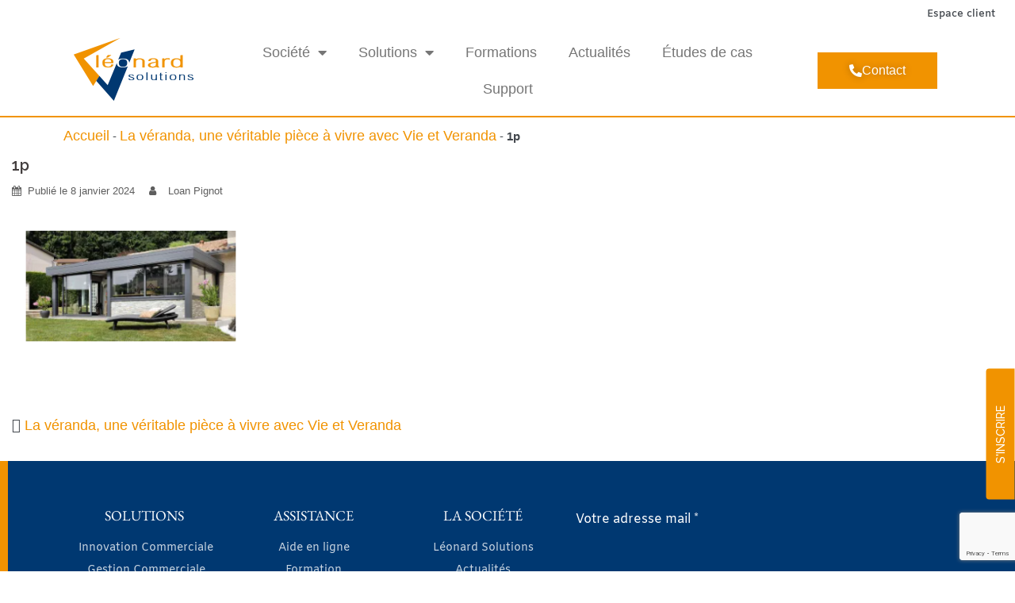

--- FILE ---
content_type: text/html; charset=utf-8
request_url: https://www.google.com/recaptcha/api2/anchor?ar=1&k=6LfLQYgUAAAAAGIbTMCyzy_-QluvkYvNQv4tjFO0&co=aHR0cHM6Ly93d3cubGVvbmFyZC1zb2x1dGlvbnMuY29tOjQ0Mw..&hl=en&v=PoyoqOPhxBO7pBk68S4YbpHZ&size=invisible&anchor-ms=20000&execute-ms=30000&cb=vf5fcjd3ijg7
body_size: 49692
content:
<!DOCTYPE HTML><html dir="ltr" lang="en"><head><meta http-equiv="Content-Type" content="text/html; charset=UTF-8">
<meta http-equiv="X-UA-Compatible" content="IE=edge">
<title>reCAPTCHA</title>
<style type="text/css">
/* cyrillic-ext */
@font-face {
  font-family: 'Roboto';
  font-style: normal;
  font-weight: 400;
  font-stretch: 100%;
  src: url(//fonts.gstatic.com/s/roboto/v48/KFO7CnqEu92Fr1ME7kSn66aGLdTylUAMa3GUBHMdazTgWw.woff2) format('woff2');
  unicode-range: U+0460-052F, U+1C80-1C8A, U+20B4, U+2DE0-2DFF, U+A640-A69F, U+FE2E-FE2F;
}
/* cyrillic */
@font-face {
  font-family: 'Roboto';
  font-style: normal;
  font-weight: 400;
  font-stretch: 100%;
  src: url(//fonts.gstatic.com/s/roboto/v48/KFO7CnqEu92Fr1ME7kSn66aGLdTylUAMa3iUBHMdazTgWw.woff2) format('woff2');
  unicode-range: U+0301, U+0400-045F, U+0490-0491, U+04B0-04B1, U+2116;
}
/* greek-ext */
@font-face {
  font-family: 'Roboto';
  font-style: normal;
  font-weight: 400;
  font-stretch: 100%;
  src: url(//fonts.gstatic.com/s/roboto/v48/KFO7CnqEu92Fr1ME7kSn66aGLdTylUAMa3CUBHMdazTgWw.woff2) format('woff2');
  unicode-range: U+1F00-1FFF;
}
/* greek */
@font-face {
  font-family: 'Roboto';
  font-style: normal;
  font-weight: 400;
  font-stretch: 100%;
  src: url(//fonts.gstatic.com/s/roboto/v48/KFO7CnqEu92Fr1ME7kSn66aGLdTylUAMa3-UBHMdazTgWw.woff2) format('woff2');
  unicode-range: U+0370-0377, U+037A-037F, U+0384-038A, U+038C, U+038E-03A1, U+03A3-03FF;
}
/* math */
@font-face {
  font-family: 'Roboto';
  font-style: normal;
  font-weight: 400;
  font-stretch: 100%;
  src: url(//fonts.gstatic.com/s/roboto/v48/KFO7CnqEu92Fr1ME7kSn66aGLdTylUAMawCUBHMdazTgWw.woff2) format('woff2');
  unicode-range: U+0302-0303, U+0305, U+0307-0308, U+0310, U+0312, U+0315, U+031A, U+0326-0327, U+032C, U+032F-0330, U+0332-0333, U+0338, U+033A, U+0346, U+034D, U+0391-03A1, U+03A3-03A9, U+03B1-03C9, U+03D1, U+03D5-03D6, U+03F0-03F1, U+03F4-03F5, U+2016-2017, U+2034-2038, U+203C, U+2040, U+2043, U+2047, U+2050, U+2057, U+205F, U+2070-2071, U+2074-208E, U+2090-209C, U+20D0-20DC, U+20E1, U+20E5-20EF, U+2100-2112, U+2114-2115, U+2117-2121, U+2123-214F, U+2190, U+2192, U+2194-21AE, U+21B0-21E5, U+21F1-21F2, U+21F4-2211, U+2213-2214, U+2216-22FF, U+2308-230B, U+2310, U+2319, U+231C-2321, U+2336-237A, U+237C, U+2395, U+239B-23B7, U+23D0, U+23DC-23E1, U+2474-2475, U+25AF, U+25B3, U+25B7, U+25BD, U+25C1, U+25CA, U+25CC, U+25FB, U+266D-266F, U+27C0-27FF, U+2900-2AFF, U+2B0E-2B11, U+2B30-2B4C, U+2BFE, U+3030, U+FF5B, U+FF5D, U+1D400-1D7FF, U+1EE00-1EEFF;
}
/* symbols */
@font-face {
  font-family: 'Roboto';
  font-style: normal;
  font-weight: 400;
  font-stretch: 100%;
  src: url(//fonts.gstatic.com/s/roboto/v48/KFO7CnqEu92Fr1ME7kSn66aGLdTylUAMaxKUBHMdazTgWw.woff2) format('woff2');
  unicode-range: U+0001-000C, U+000E-001F, U+007F-009F, U+20DD-20E0, U+20E2-20E4, U+2150-218F, U+2190, U+2192, U+2194-2199, U+21AF, U+21E6-21F0, U+21F3, U+2218-2219, U+2299, U+22C4-22C6, U+2300-243F, U+2440-244A, U+2460-24FF, U+25A0-27BF, U+2800-28FF, U+2921-2922, U+2981, U+29BF, U+29EB, U+2B00-2BFF, U+4DC0-4DFF, U+FFF9-FFFB, U+10140-1018E, U+10190-1019C, U+101A0, U+101D0-101FD, U+102E0-102FB, U+10E60-10E7E, U+1D2C0-1D2D3, U+1D2E0-1D37F, U+1F000-1F0FF, U+1F100-1F1AD, U+1F1E6-1F1FF, U+1F30D-1F30F, U+1F315, U+1F31C, U+1F31E, U+1F320-1F32C, U+1F336, U+1F378, U+1F37D, U+1F382, U+1F393-1F39F, U+1F3A7-1F3A8, U+1F3AC-1F3AF, U+1F3C2, U+1F3C4-1F3C6, U+1F3CA-1F3CE, U+1F3D4-1F3E0, U+1F3ED, U+1F3F1-1F3F3, U+1F3F5-1F3F7, U+1F408, U+1F415, U+1F41F, U+1F426, U+1F43F, U+1F441-1F442, U+1F444, U+1F446-1F449, U+1F44C-1F44E, U+1F453, U+1F46A, U+1F47D, U+1F4A3, U+1F4B0, U+1F4B3, U+1F4B9, U+1F4BB, U+1F4BF, U+1F4C8-1F4CB, U+1F4D6, U+1F4DA, U+1F4DF, U+1F4E3-1F4E6, U+1F4EA-1F4ED, U+1F4F7, U+1F4F9-1F4FB, U+1F4FD-1F4FE, U+1F503, U+1F507-1F50B, U+1F50D, U+1F512-1F513, U+1F53E-1F54A, U+1F54F-1F5FA, U+1F610, U+1F650-1F67F, U+1F687, U+1F68D, U+1F691, U+1F694, U+1F698, U+1F6AD, U+1F6B2, U+1F6B9-1F6BA, U+1F6BC, U+1F6C6-1F6CF, U+1F6D3-1F6D7, U+1F6E0-1F6EA, U+1F6F0-1F6F3, U+1F6F7-1F6FC, U+1F700-1F7FF, U+1F800-1F80B, U+1F810-1F847, U+1F850-1F859, U+1F860-1F887, U+1F890-1F8AD, U+1F8B0-1F8BB, U+1F8C0-1F8C1, U+1F900-1F90B, U+1F93B, U+1F946, U+1F984, U+1F996, U+1F9E9, U+1FA00-1FA6F, U+1FA70-1FA7C, U+1FA80-1FA89, U+1FA8F-1FAC6, U+1FACE-1FADC, U+1FADF-1FAE9, U+1FAF0-1FAF8, U+1FB00-1FBFF;
}
/* vietnamese */
@font-face {
  font-family: 'Roboto';
  font-style: normal;
  font-weight: 400;
  font-stretch: 100%;
  src: url(//fonts.gstatic.com/s/roboto/v48/KFO7CnqEu92Fr1ME7kSn66aGLdTylUAMa3OUBHMdazTgWw.woff2) format('woff2');
  unicode-range: U+0102-0103, U+0110-0111, U+0128-0129, U+0168-0169, U+01A0-01A1, U+01AF-01B0, U+0300-0301, U+0303-0304, U+0308-0309, U+0323, U+0329, U+1EA0-1EF9, U+20AB;
}
/* latin-ext */
@font-face {
  font-family: 'Roboto';
  font-style: normal;
  font-weight: 400;
  font-stretch: 100%;
  src: url(//fonts.gstatic.com/s/roboto/v48/KFO7CnqEu92Fr1ME7kSn66aGLdTylUAMa3KUBHMdazTgWw.woff2) format('woff2');
  unicode-range: U+0100-02BA, U+02BD-02C5, U+02C7-02CC, U+02CE-02D7, U+02DD-02FF, U+0304, U+0308, U+0329, U+1D00-1DBF, U+1E00-1E9F, U+1EF2-1EFF, U+2020, U+20A0-20AB, U+20AD-20C0, U+2113, U+2C60-2C7F, U+A720-A7FF;
}
/* latin */
@font-face {
  font-family: 'Roboto';
  font-style: normal;
  font-weight: 400;
  font-stretch: 100%;
  src: url(//fonts.gstatic.com/s/roboto/v48/KFO7CnqEu92Fr1ME7kSn66aGLdTylUAMa3yUBHMdazQ.woff2) format('woff2');
  unicode-range: U+0000-00FF, U+0131, U+0152-0153, U+02BB-02BC, U+02C6, U+02DA, U+02DC, U+0304, U+0308, U+0329, U+2000-206F, U+20AC, U+2122, U+2191, U+2193, U+2212, U+2215, U+FEFF, U+FFFD;
}
/* cyrillic-ext */
@font-face {
  font-family: 'Roboto';
  font-style: normal;
  font-weight: 500;
  font-stretch: 100%;
  src: url(//fonts.gstatic.com/s/roboto/v48/KFO7CnqEu92Fr1ME7kSn66aGLdTylUAMa3GUBHMdazTgWw.woff2) format('woff2');
  unicode-range: U+0460-052F, U+1C80-1C8A, U+20B4, U+2DE0-2DFF, U+A640-A69F, U+FE2E-FE2F;
}
/* cyrillic */
@font-face {
  font-family: 'Roboto';
  font-style: normal;
  font-weight: 500;
  font-stretch: 100%;
  src: url(//fonts.gstatic.com/s/roboto/v48/KFO7CnqEu92Fr1ME7kSn66aGLdTylUAMa3iUBHMdazTgWw.woff2) format('woff2');
  unicode-range: U+0301, U+0400-045F, U+0490-0491, U+04B0-04B1, U+2116;
}
/* greek-ext */
@font-face {
  font-family: 'Roboto';
  font-style: normal;
  font-weight: 500;
  font-stretch: 100%;
  src: url(//fonts.gstatic.com/s/roboto/v48/KFO7CnqEu92Fr1ME7kSn66aGLdTylUAMa3CUBHMdazTgWw.woff2) format('woff2');
  unicode-range: U+1F00-1FFF;
}
/* greek */
@font-face {
  font-family: 'Roboto';
  font-style: normal;
  font-weight: 500;
  font-stretch: 100%;
  src: url(//fonts.gstatic.com/s/roboto/v48/KFO7CnqEu92Fr1ME7kSn66aGLdTylUAMa3-UBHMdazTgWw.woff2) format('woff2');
  unicode-range: U+0370-0377, U+037A-037F, U+0384-038A, U+038C, U+038E-03A1, U+03A3-03FF;
}
/* math */
@font-face {
  font-family: 'Roboto';
  font-style: normal;
  font-weight: 500;
  font-stretch: 100%;
  src: url(//fonts.gstatic.com/s/roboto/v48/KFO7CnqEu92Fr1ME7kSn66aGLdTylUAMawCUBHMdazTgWw.woff2) format('woff2');
  unicode-range: U+0302-0303, U+0305, U+0307-0308, U+0310, U+0312, U+0315, U+031A, U+0326-0327, U+032C, U+032F-0330, U+0332-0333, U+0338, U+033A, U+0346, U+034D, U+0391-03A1, U+03A3-03A9, U+03B1-03C9, U+03D1, U+03D5-03D6, U+03F0-03F1, U+03F4-03F5, U+2016-2017, U+2034-2038, U+203C, U+2040, U+2043, U+2047, U+2050, U+2057, U+205F, U+2070-2071, U+2074-208E, U+2090-209C, U+20D0-20DC, U+20E1, U+20E5-20EF, U+2100-2112, U+2114-2115, U+2117-2121, U+2123-214F, U+2190, U+2192, U+2194-21AE, U+21B0-21E5, U+21F1-21F2, U+21F4-2211, U+2213-2214, U+2216-22FF, U+2308-230B, U+2310, U+2319, U+231C-2321, U+2336-237A, U+237C, U+2395, U+239B-23B7, U+23D0, U+23DC-23E1, U+2474-2475, U+25AF, U+25B3, U+25B7, U+25BD, U+25C1, U+25CA, U+25CC, U+25FB, U+266D-266F, U+27C0-27FF, U+2900-2AFF, U+2B0E-2B11, U+2B30-2B4C, U+2BFE, U+3030, U+FF5B, U+FF5D, U+1D400-1D7FF, U+1EE00-1EEFF;
}
/* symbols */
@font-face {
  font-family: 'Roboto';
  font-style: normal;
  font-weight: 500;
  font-stretch: 100%;
  src: url(//fonts.gstatic.com/s/roboto/v48/KFO7CnqEu92Fr1ME7kSn66aGLdTylUAMaxKUBHMdazTgWw.woff2) format('woff2');
  unicode-range: U+0001-000C, U+000E-001F, U+007F-009F, U+20DD-20E0, U+20E2-20E4, U+2150-218F, U+2190, U+2192, U+2194-2199, U+21AF, U+21E6-21F0, U+21F3, U+2218-2219, U+2299, U+22C4-22C6, U+2300-243F, U+2440-244A, U+2460-24FF, U+25A0-27BF, U+2800-28FF, U+2921-2922, U+2981, U+29BF, U+29EB, U+2B00-2BFF, U+4DC0-4DFF, U+FFF9-FFFB, U+10140-1018E, U+10190-1019C, U+101A0, U+101D0-101FD, U+102E0-102FB, U+10E60-10E7E, U+1D2C0-1D2D3, U+1D2E0-1D37F, U+1F000-1F0FF, U+1F100-1F1AD, U+1F1E6-1F1FF, U+1F30D-1F30F, U+1F315, U+1F31C, U+1F31E, U+1F320-1F32C, U+1F336, U+1F378, U+1F37D, U+1F382, U+1F393-1F39F, U+1F3A7-1F3A8, U+1F3AC-1F3AF, U+1F3C2, U+1F3C4-1F3C6, U+1F3CA-1F3CE, U+1F3D4-1F3E0, U+1F3ED, U+1F3F1-1F3F3, U+1F3F5-1F3F7, U+1F408, U+1F415, U+1F41F, U+1F426, U+1F43F, U+1F441-1F442, U+1F444, U+1F446-1F449, U+1F44C-1F44E, U+1F453, U+1F46A, U+1F47D, U+1F4A3, U+1F4B0, U+1F4B3, U+1F4B9, U+1F4BB, U+1F4BF, U+1F4C8-1F4CB, U+1F4D6, U+1F4DA, U+1F4DF, U+1F4E3-1F4E6, U+1F4EA-1F4ED, U+1F4F7, U+1F4F9-1F4FB, U+1F4FD-1F4FE, U+1F503, U+1F507-1F50B, U+1F50D, U+1F512-1F513, U+1F53E-1F54A, U+1F54F-1F5FA, U+1F610, U+1F650-1F67F, U+1F687, U+1F68D, U+1F691, U+1F694, U+1F698, U+1F6AD, U+1F6B2, U+1F6B9-1F6BA, U+1F6BC, U+1F6C6-1F6CF, U+1F6D3-1F6D7, U+1F6E0-1F6EA, U+1F6F0-1F6F3, U+1F6F7-1F6FC, U+1F700-1F7FF, U+1F800-1F80B, U+1F810-1F847, U+1F850-1F859, U+1F860-1F887, U+1F890-1F8AD, U+1F8B0-1F8BB, U+1F8C0-1F8C1, U+1F900-1F90B, U+1F93B, U+1F946, U+1F984, U+1F996, U+1F9E9, U+1FA00-1FA6F, U+1FA70-1FA7C, U+1FA80-1FA89, U+1FA8F-1FAC6, U+1FACE-1FADC, U+1FADF-1FAE9, U+1FAF0-1FAF8, U+1FB00-1FBFF;
}
/* vietnamese */
@font-face {
  font-family: 'Roboto';
  font-style: normal;
  font-weight: 500;
  font-stretch: 100%;
  src: url(//fonts.gstatic.com/s/roboto/v48/KFO7CnqEu92Fr1ME7kSn66aGLdTylUAMa3OUBHMdazTgWw.woff2) format('woff2');
  unicode-range: U+0102-0103, U+0110-0111, U+0128-0129, U+0168-0169, U+01A0-01A1, U+01AF-01B0, U+0300-0301, U+0303-0304, U+0308-0309, U+0323, U+0329, U+1EA0-1EF9, U+20AB;
}
/* latin-ext */
@font-face {
  font-family: 'Roboto';
  font-style: normal;
  font-weight: 500;
  font-stretch: 100%;
  src: url(//fonts.gstatic.com/s/roboto/v48/KFO7CnqEu92Fr1ME7kSn66aGLdTylUAMa3KUBHMdazTgWw.woff2) format('woff2');
  unicode-range: U+0100-02BA, U+02BD-02C5, U+02C7-02CC, U+02CE-02D7, U+02DD-02FF, U+0304, U+0308, U+0329, U+1D00-1DBF, U+1E00-1E9F, U+1EF2-1EFF, U+2020, U+20A0-20AB, U+20AD-20C0, U+2113, U+2C60-2C7F, U+A720-A7FF;
}
/* latin */
@font-face {
  font-family: 'Roboto';
  font-style: normal;
  font-weight: 500;
  font-stretch: 100%;
  src: url(//fonts.gstatic.com/s/roboto/v48/KFO7CnqEu92Fr1ME7kSn66aGLdTylUAMa3yUBHMdazQ.woff2) format('woff2');
  unicode-range: U+0000-00FF, U+0131, U+0152-0153, U+02BB-02BC, U+02C6, U+02DA, U+02DC, U+0304, U+0308, U+0329, U+2000-206F, U+20AC, U+2122, U+2191, U+2193, U+2212, U+2215, U+FEFF, U+FFFD;
}
/* cyrillic-ext */
@font-face {
  font-family: 'Roboto';
  font-style: normal;
  font-weight: 900;
  font-stretch: 100%;
  src: url(//fonts.gstatic.com/s/roboto/v48/KFO7CnqEu92Fr1ME7kSn66aGLdTylUAMa3GUBHMdazTgWw.woff2) format('woff2');
  unicode-range: U+0460-052F, U+1C80-1C8A, U+20B4, U+2DE0-2DFF, U+A640-A69F, U+FE2E-FE2F;
}
/* cyrillic */
@font-face {
  font-family: 'Roboto';
  font-style: normal;
  font-weight: 900;
  font-stretch: 100%;
  src: url(//fonts.gstatic.com/s/roboto/v48/KFO7CnqEu92Fr1ME7kSn66aGLdTylUAMa3iUBHMdazTgWw.woff2) format('woff2');
  unicode-range: U+0301, U+0400-045F, U+0490-0491, U+04B0-04B1, U+2116;
}
/* greek-ext */
@font-face {
  font-family: 'Roboto';
  font-style: normal;
  font-weight: 900;
  font-stretch: 100%;
  src: url(//fonts.gstatic.com/s/roboto/v48/KFO7CnqEu92Fr1ME7kSn66aGLdTylUAMa3CUBHMdazTgWw.woff2) format('woff2');
  unicode-range: U+1F00-1FFF;
}
/* greek */
@font-face {
  font-family: 'Roboto';
  font-style: normal;
  font-weight: 900;
  font-stretch: 100%;
  src: url(//fonts.gstatic.com/s/roboto/v48/KFO7CnqEu92Fr1ME7kSn66aGLdTylUAMa3-UBHMdazTgWw.woff2) format('woff2');
  unicode-range: U+0370-0377, U+037A-037F, U+0384-038A, U+038C, U+038E-03A1, U+03A3-03FF;
}
/* math */
@font-face {
  font-family: 'Roboto';
  font-style: normal;
  font-weight: 900;
  font-stretch: 100%;
  src: url(//fonts.gstatic.com/s/roboto/v48/KFO7CnqEu92Fr1ME7kSn66aGLdTylUAMawCUBHMdazTgWw.woff2) format('woff2');
  unicode-range: U+0302-0303, U+0305, U+0307-0308, U+0310, U+0312, U+0315, U+031A, U+0326-0327, U+032C, U+032F-0330, U+0332-0333, U+0338, U+033A, U+0346, U+034D, U+0391-03A1, U+03A3-03A9, U+03B1-03C9, U+03D1, U+03D5-03D6, U+03F0-03F1, U+03F4-03F5, U+2016-2017, U+2034-2038, U+203C, U+2040, U+2043, U+2047, U+2050, U+2057, U+205F, U+2070-2071, U+2074-208E, U+2090-209C, U+20D0-20DC, U+20E1, U+20E5-20EF, U+2100-2112, U+2114-2115, U+2117-2121, U+2123-214F, U+2190, U+2192, U+2194-21AE, U+21B0-21E5, U+21F1-21F2, U+21F4-2211, U+2213-2214, U+2216-22FF, U+2308-230B, U+2310, U+2319, U+231C-2321, U+2336-237A, U+237C, U+2395, U+239B-23B7, U+23D0, U+23DC-23E1, U+2474-2475, U+25AF, U+25B3, U+25B7, U+25BD, U+25C1, U+25CA, U+25CC, U+25FB, U+266D-266F, U+27C0-27FF, U+2900-2AFF, U+2B0E-2B11, U+2B30-2B4C, U+2BFE, U+3030, U+FF5B, U+FF5D, U+1D400-1D7FF, U+1EE00-1EEFF;
}
/* symbols */
@font-face {
  font-family: 'Roboto';
  font-style: normal;
  font-weight: 900;
  font-stretch: 100%;
  src: url(//fonts.gstatic.com/s/roboto/v48/KFO7CnqEu92Fr1ME7kSn66aGLdTylUAMaxKUBHMdazTgWw.woff2) format('woff2');
  unicode-range: U+0001-000C, U+000E-001F, U+007F-009F, U+20DD-20E0, U+20E2-20E4, U+2150-218F, U+2190, U+2192, U+2194-2199, U+21AF, U+21E6-21F0, U+21F3, U+2218-2219, U+2299, U+22C4-22C6, U+2300-243F, U+2440-244A, U+2460-24FF, U+25A0-27BF, U+2800-28FF, U+2921-2922, U+2981, U+29BF, U+29EB, U+2B00-2BFF, U+4DC0-4DFF, U+FFF9-FFFB, U+10140-1018E, U+10190-1019C, U+101A0, U+101D0-101FD, U+102E0-102FB, U+10E60-10E7E, U+1D2C0-1D2D3, U+1D2E0-1D37F, U+1F000-1F0FF, U+1F100-1F1AD, U+1F1E6-1F1FF, U+1F30D-1F30F, U+1F315, U+1F31C, U+1F31E, U+1F320-1F32C, U+1F336, U+1F378, U+1F37D, U+1F382, U+1F393-1F39F, U+1F3A7-1F3A8, U+1F3AC-1F3AF, U+1F3C2, U+1F3C4-1F3C6, U+1F3CA-1F3CE, U+1F3D4-1F3E0, U+1F3ED, U+1F3F1-1F3F3, U+1F3F5-1F3F7, U+1F408, U+1F415, U+1F41F, U+1F426, U+1F43F, U+1F441-1F442, U+1F444, U+1F446-1F449, U+1F44C-1F44E, U+1F453, U+1F46A, U+1F47D, U+1F4A3, U+1F4B0, U+1F4B3, U+1F4B9, U+1F4BB, U+1F4BF, U+1F4C8-1F4CB, U+1F4D6, U+1F4DA, U+1F4DF, U+1F4E3-1F4E6, U+1F4EA-1F4ED, U+1F4F7, U+1F4F9-1F4FB, U+1F4FD-1F4FE, U+1F503, U+1F507-1F50B, U+1F50D, U+1F512-1F513, U+1F53E-1F54A, U+1F54F-1F5FA, U+1F610, U+1F650-1F67F, U+1F687, U+1F68D, U+1F691, U+1F694, U+1F698, U+1F6AD, U+1F6B2, U+1F6B9-1F6BA, U+1F6BC, U+1F6C6-1F6CF, U+1F6D3-1F6D7, U+1F6E0-1F6EA, U+1F6F0-1F6F3, U+1F6F7-1F6FC, U+1F700-1F7FF, U+1F800-1F80B, U+1F810-1F847, U+1F850-1F859, U+1F860-1F887, U+1F890-1F8AD, U+1F8B0-1F8BB, U+1F8C0-1F8C1, U+1F900-1F90B, U+1F93B, U+1F946, U+1F984, U+1F996, U+1F9E9, U+1FA00-1FA6F, U+1FA70-1FA7C, U+1FA80-1FA89, U+1FA8F-1FAC6, U+1FACE-1FADC, U+1FADF-1FAE9, U+1FAF0-1FAF8, U+1FB00-1FBFF;
}
/* vietnamese */
@font-face {
  font-family: 'Roboto';
  font-style: normal;
  font-weight: 900;
  font-stretch: 100%;
  src: url(//fonts.gstatic.com/s/roboto/v48/KFO7CnqEu92Fr1ME7kSn66aGLdTylUAMa3OUBHMdazTgWw.woff2) format('woff2');
  unicode-range: U+0102-0103, U+0110-0111, U+0128-0129, U+0168-0169, U+01A0-01A1, U+01AF-01B0, U+0300-0301, U+0303-0304, U+0308-0309, U+0323, U+0329, U+1EA0-1EF9, U+20AB;
}
/* latin-ext */
@font-face {
  font-family: 'Roboto';
  font-style: normal;
  font-weight: 900;
  font-stretch: 100%;
  src: url(//fonts.gstatic.com/s/roboto/v48/KFO7CnqEu92Fr1ME7kSn66aGLdTylUAMa3KUBHMdazTgWw.woff2) format('woff2');
  unicode-range: U+0100-02BA, U+02BD-02C5, U+02C7-02CC, U+02CE-02D7, U+02DD-02FF, U+0304, U+0308, U+0329, U+1D00-1DBF, U+1E00-1E9F, U+1EF2-1EFF, U+2020, U+20A0-20AB, U+20AD-20C0, U+2113, U+2C60-2C7F, U+A720-A7FF;
}
/* latin */
@font-face {
  font-family: 'Roboto';
  font-style: normal;
  font-weight: 900;
  font-stretch: 100%;
  src: url(//fonts.gstatic.com/s/roboto/v48/KFO7CnqEu92Fr1ME7kSn66aGLdTylUAMa3yUBHMdazQ.woff2) format('woff2');
  unicode-range: U+0000-00FF, U+0131, U+0152-0153, U+02BB-02BC, U+02C6, U+02DA, U+02DC, U+0304, U+0308, U+0329, U+2000-206F, U+20AC, U+2122, U+2191, U+2193, U+2212, U+2215, U+FEFF, U+FFFD;
}

</style>
<link rel="stylesheet" type="text/css" href="https://www.gstatic.com/recaptcha/releases/PoyoqOPhxBO7pBk68S4YbpHZ/styles__ltr.css">
<script nonce="llFG2WoAdvjmSGfO7Pc3FQ" type="text/javascript">window['__recaptcha_api'] = 'https://www.google.com/recaptcha/api2/';</script>
<script type="text/javascript" src="https://www.gstatic.com/recaptcha/releases/PoyoqOPhxBO7pBk68S4YbpHZ/recaptcha__en.js" nonce="llFG2WoAdvjmSGfO7Pc3FQ">
      
    </script></head>
<body><div id="rc-anchor-alert" class="rc-anchor-alert"></div>
<input type="hidden" id="recaptcha-token" value="[base64]">
<script type="text/javascript" nonce="llFG2WoAdvjmSGfO7Pc3FQ">
      recaptcha.anchor.Main.init("[\x22ainput\x22,[\x22bgdata\x22,\x22\x22,\[base64]/[base64]/[base64]/[base64]/[base64]/[base64]/[base64]/[base64]/[base64]/[base64]\\u003d\x22,\[base64]\\u003d\x22,\x22KcOWe8KgYMKCdsOjGwxLW8Oew4LDtMOowqnCn8KHbX5ybMKAZX1PwrDDh8KvwrPCjMKdPcOPGCNsVAYMY3tSc8OqUMKZwojCpsKWwqg1w4TCqMOtw6ZBfcOeSMOJbsOdw7Iew5/ChMOHwobDsMOswoQDJUPCnUbChcORc2nCp8K1w6/DpybDr23CjcK6wo1CHcOvXMO3w6PCnybDohZ5wo/DkcKBUcO9w7nDrsOBw7RwGsOtw5rDgcOMN8KmwqdAdMKATSvDk8Kqw4XCiycSw53DvsKTaGHDsWXDs8KSw4V0w4oGCsKRw55CQMOtdzXCvMK/FDPCmnbDizhZcMOKUXPDk1zCkjXClXPCvlLCk2oBTcKTQsK/[base64]/w4kbQg13ESZhwoVTw47Do8OTfMKEPR3CjcKFwr3DpMObLMOcZcOeFMKnUMK8aC3DrhjCqzTDuk3CksOSJQzDhljDv8K9w4EgwrjDiQNQwr/DsMOXbMK/flFxaE0nw7t1U8KNwoXDtmVTJMKjwoAjw7oiDXzCgWdfe1MRADvCjlFXag/DsTDDk2Fow5/DnVl/w4jCv8KyaWVFwrDCmMKow5Fzw6l9w7RHUMOnwqzCjRbDmlfCrX9dw6TDonDDl8KtwpEUwrk/[base64]/[base64]/[base64]/G0DDncKcw6DCr8O9w4R1wptmfm7DiSDChRHCicORw7nCki8sUsKCwqDDilRCKw7CsSgPwqNONcKod3dqQlPDhGlFw6Bjwp/DhBnDs2ckwrJ+P2/[base64]/ClcKrw4oHwox8WVN2w6gQw4nClCPCj00yHcOuJ18zwr1/f8KbFsOZw6zDsh9fwq8Lw6HColPCnkLCrMO/c3/DuyTCslV1wrkZdQ/Cl8KZwqosCsOQw6LDqXjCkHbCqRhJccO8XsODKsOlKy4RBVMKwpdzwo7DkiAGN8Oyw6zDisKAwpo8VMOvZ8KRw6JPw4osHsOawqrDuVDCujHClcO1N1bClcKSTsK1wqjCszERASTCqR3CpMOIwpJ0EsKFbsKEwrk/w5wPYX/CgcOFF8K8AgAJw7rDgVxiw5JlTkDCsgpYw45vwqkrw5EyETLCoBTDtsO+w7zCnsKew7nCqlzDmMOpwqxPwoxvw7MnJsKnScOFS8KsWhvCj8Onw57Dhy3CnMKFwqI9w73DtnHDgMKwwpPDvcOHwp/CncOlV8KjLcOeeWc0wrckw6FeN3zCoFTDm0HCosOsw5oFQsO7Vm4kwowaHsOpIw8ew43CiMKBw6bDg8KBw50Uc8O8wr7DiTXDjcORRMOZLhTCuMKSUwDCrMKlwrhpw47Cj8ONwrNSPD7Ct8ObbAVvwoPCixxOwpnDthYBYVF+w4hTwoFrasOjJ1/CrHnDusORwqnCggASw7rDqcOcw5bDpcKEe8K7XDHCpcKEwrHDgMOewoNnw6TCsDkFKEdzw4TDssKlKQg4CsKFw6JfUGnCo8OvHmzCgW5iwqE5wqVMw7xpSw8aw5nCtcOhZiTCoRkoworDoQhRacOIw6HCmMKEw6paw695ecOqLinCnTnDg0wiCcOfwqwHw5/DrSl6w5hbYsKxw7DCgsKSDgDDplkFwo7CrBozw61XegTDhTrCn8ORw6nCjVDDnTjDlzAnR8KSwpXDicKtw5XCpnwgw4rDgMKPQXzCr8Klw67CqMOCCyc1woDDiTxVDApXw7LDhcO4wrDCnnhpF3DDiDvDi8K8AcKAPGV/w7bDtsKoCcKLw4g5w7Rkw5DCqk/CtngCPhjDlcKDeMKzwoI/w5bDr3jDklgLw5XDvH/CocO0EFwrHihvQH3Dp3NWwpvDkEvDl8Oiw7/[base64]/DisKrQxBewoAQL8OkXHXCvkIpwqYxwq9qwrxQZV/CkhjClizDsiDDuDDCgMO8DSRQUxo+wqnDklw6w7LCtMKCw6NXwq3DgsOicmoYw7RGwpd6UsKtBFbCpELCrcK/ShVuQVHDqsKbdDjDtFscw4UBw4oQP0sXNn7CnMKJb2PCv8KdQcKzL8OVwrJQM8KmcVo1w6PDhFzDsjosw5ERawZow5E2wrbCv1rDuSBlV2F/[base64]/Cg8OAwqhuw4NGaMOVwqjDgDnDh8Kzw47DjMO6asK0aAXDvxPCjiPDg8KpwrXCjcOZwpptwpsIwq/CqGjCnMKtwrDCmV7Cv8KACxkvwqobw69DbMKdwqM6V8KNw7PDqS7DnXrDiBQKw41kw47DjhTDlMKWcsOUwq/[base64]/CicKjbsKDw5vDpsK3woXDqEJpwoJ0wrXCisOhA8KgwpLCqj8+LSp3DMKRwpxTeAUFwqp2TcKdw4zChMOVGlbDi8O/esOJRMK4PRY2wpLCjsOtUX/ChMOQHB3Cu8OhZ8OPwoF/bhHCp8O6wrjCiMOOA8Ovw4QYw5VhLQcMCUVKw6bCrsOmaHR4McKuw77CmcO2wqBLwovDnnZvG8Kmw4Y8HArCusOuwqfCmiTCpR7Dg8OcwqRKTz0qw5I2w5DCjsKLw4tIwoPDhyIQwrrCu8O6fnJcwpVYw4kCw4spwrhwOcOhw4x/am0/OFPCsEocBFomwqPCqUF8KkvDgRLDo8KnKcOAdH7DmUpwBMKpwpzCiDkawqjDiBHCsMKxVcKtbCMoScKOw6k3w6wLN8O9VcOpYDPDrcOAYlAFwqbCoHNUMcO4w7bCpMOTw43DtsKlw7RNw5ZMwr1fw4R5w4zCtkJTwqxtbR3CisOYUsOYwo1GwpHDmGJ/w6Z/[base64]/w7rChxzClcKNw5TCkigjF8KqVl1JVsO5R8OCwq/DlMO7w6I/[base64]/Cn3fClijDkDFqw4TCmcOawqYfWMKew4nCqmjDjMO5BlvDrMKKwqp/QwcETsK3ZhY6w4NeYsOnwr7DvMKQMsKew5nDjsKVwq/CoRJowpJuwpkcw57CgcO5RzfCmVnCosKKYD0WwrdMwoh5aMKecDEDwrbCmsOsw54WCCYtRMKrWsO8Z8KGahhvw7JfwqcIQsKAQcOKEMOnVMOQw5RVw53CkcK9w7nCm1s/[base64]/Do8O6eMKewplNKEUIwrJtw7fCscOTwonCvAvCtMKnMz/DqMOmw5LCrm4JwpV2wrM9D8KNwocNwqHCuQc0RwJSwo7DmhnCt3wEwoc1wqXDrcK/VcKlwqgWw6trcMOcw51kwr8+w5vDjErCmsKrw51GNBtsw4VhBCPDi0bDpE9EDi1Xw6RrM2BawpEbe8O9fsKhwoLDmE7DtcK6wqvDnMKwwrxUfAfCrVtkwqE6YMOBwqfCky1fL17DmsKIZsO/[base64]/Dm8KWES3CmMObYXnCr38SEMKPQsKVwo/CkcOfwr/DsGjChMKMwqVaBsOZwq8rwpHCrFfCiXPDu8KpEyTClCTCrMKucWLDtMKjw7/CjhUZAsO2QlTDkMKxRsOJccK4w7o2wqRbwqDCv8KxwrzCicK8wplmwpTCv8OPwp3DkTXDpEdgLg5sT2lrw45iesO+wot0w7vDuUBeHkbCqFASwqZAwrxPw5HDsC/CqX8Cw6zCm2kewovDn2DDuzBaw616wrgGw5Y/TV7Cn8KpVsOIwpvCn8OFwqdJwolqdDQseytycEDCqhM0ecONwrLCtzwjFyrCrSosZMKsw6rCksKjdsKSw4B/w7ciw4bCtBxhw6pPJBNbYidMAsOACcOcwp0mwqbDsMKCwqVRDsKow71qIcOLwr8wCwsEwpBAw7HCsMO6McOZwpHDpMO/wr7CksOtfB4PGTnClDlRGsOowrfDlhvDiCLDkjTCk8ODwp0uPQXDk3LCp8KRYMKewoEVw4sLw5zChsOrwp5heBbCjg1qTSNGwqvDusKgMMO7wr/[base64]/[base64]/[base64]/Dv8KdwqLDuSA5AMO6Y8KzCXDDpjHCkxAuHHvDvk1fHsOPDCTDiMOpwr9yNn3CoGTDhyjCucOuMMKkOcOPw6TDrsOCwroFDV5MwrHDqsKYDcKgMkV6w5YnwrLDshpCwrjCqsKZworDpcOpw7dNUEdlJsKWQMO2w5LDvsKADwvCncKGw6IMXcK4wrljw7c1w7/CrcO3BcKWKz5ZesK4NALCq8ONcURVwphKwq41UsKSScKBW0lMw4Mlwr/Cm8OFVnDCh8Oqw6LCunl5AcKaaEAgFMOuOALCj8OGVMKIRsKYCVDDmyLCrsKSPHU+WVd/w7MwMzQtw7LDgxXCoRrClALDhwAzJMKZPSstw4Isw5LCv8Ovw7DCmcOtTjxTwq3DiChNw7QPRTgEahPCryXCvkLCmsOvwqkFw7jDmMO8w7xBQxgkScO/w4zCkzDDh1DCn8OBH8KowpLCj1zClcOlIsKhw64/MD8YVsOrw616ADHDsMK8DMKaw6fDsWoyb37CoCMgwpRHw7XDj1bChzk5wp7DmcKjw5Q/wonCumQzecOvaWEpwoc9McK7ZznCvMKGYS7DnV1iwrJ4esO6PMOQwpQ/fcKIUXvCmm5bw6VWwpkhCT5QbMOkd8KawrMSccKUHMK4VnUvw7fCjTrDp8OMwohGBDgHNwtEw7jDkMKywpTCksKxcT/DjFFjLsKkw5wTI8Oiw7/DvEo2w77ChMORQzAZw7Yrd8OedcKDwpxkbUfCqEcfNsO0LlfCjsOrX8OZHWrDkHfDhsOleQNVw5lcwqzCknfChxfDkmzCm8OKw5LCq8KfOsKBw5NrIcOIw6Ymwp9TS8OPMSHCngAjwrPDmcKfw7HCrmPCqH7Cqz1LG8OTYMK/KQ3DiMONw5JbwrgGQSzCvjrCu8K0wpTCscKFwrvDosOAw63Coy/DsWEzNxDDow4yw7LCkMO/K2cpMCF0w4fCr8OAw54wHMOtQ8OtUj4lwonDscO4wpbCisKvbR3CqsKLw4Rew5fCo0QwIMK8w4BJHj/[base64]/[base64]/DjjlbVhA7woIgwp3CsgbDoiXDplZ3woXCmGDDnUpiwowXwpHCtiLDkcKcw4QgEEQ5KMKBw43CisO3w63CjMO6wo7Cvm0LKcO/w4Jcw7TDtcKSAVJkw7PCklIGQ8KQw7DCu8Ohe8Kuw7MDL8ONUcKxdk4Aw4E8HsKvw5zDlxfDucO+HRxQZiQgwqzDgQxvw7HDqThvdcKCwoFGU8OFw7jDgHTDlcO/wqnCqXBFAHXDssKSPgLDqWgFemTChsOnw5DDscOFwo3DuyvCjMKWdRnCksKRw4knw4nCqD1xw6M5QsKWfsKww6/DgsKmaR5twqrDlSAqXARmW8Kww4xibcO7wpHDmmTDnR1hbsO3GB/CtMOSwpTDq8KCwrjDpkN6SgY0HxR4FsOkw5pyakXDuMKPKMK8ZznCrRDCnjrCk8O4w53CpCjDvcOHwr3Ct8OCJsOIOMK3C07Cpz8ybMK4w6zDh8KswpHDncOfw7x2w7xyw57DiMKPa8KUwpHDgxDCpcKeXH/DtsOSwoc3KCvCmcKiF8OVD8Kvw73CuMKqXRbCpw7Cs8KAw4h4wqJow5NxdUYmEURZwrLCqTTCrC1fSBJuw4Q+fA8rBMOiOHVIw6kuCBEGwq9wc8K0WMK/VGHDpVrDksKzw4PDtnrCvsO3NhsoH1TCqMK5w63Dj8KDQMOMEsOBw6/Cr2fDgcKmGlfCgMKZAsO9wojDt8O/[base64]/DqcKiVTjCmivCk8KcAcOEw5fDlmkbwpjDnMO4w6nCgcOrwprCjEdgAsKhCAtXw47CsMKRwp7DgcOwwprDqMKlwpMBw5RmcMOvw4nCsj1WBEwswpIbNcKQwo7CrsKew7d/wp7CqsOPdsOuwqjChsO2clXDp8Kuwp46w7YWw4ZJe2hKwpBuPFQFJ8K7ckXDrV8DBVUjw63DrMOkW8OeQ8O2w4MEw4Now7DCmcK5wr3CqsKWBADDr0/DvCtXcjfCucO+woYPSTcKw5DChF1EwpDCjsKtHsKGwqYJwoZPwr1VwrZEwprDnUHCr1PDjBrDmQTCrDZSMMOCBcKjYETDiAHCgAA+B8KtwrPCgMKKwqwVLsOJCsOMwp3ClMKWLm/Cq8O7w6c+w4xCwoPCl8ONMxHCj8O9GsOew7TCtsKrwrcEwpA0KCvDvsKmJnPChgbDskMlXB1rfsOPw6XDtW5KME3DgMKlDcOcNcOPDmcYYGwIIzbCpFHDj8K2w7LCg8K0wrt/[base64]/Dl2bDmQhYJxdKRCzDoMOAwprCpTXCqjciTSdewrs8OlkfworCm8KkwolIwqt/[base64]/w7bDg38cXMKRw7VPcxTDmMKvbMKtwoXDmcONYcODb8K6wqNobm8pwrnDrg4UZMOywrzCvA9EcMO0wpxVwpIcImoVwpdUBCQIwoFBwoQ1djZwwpzDgMODwpkIwoRqCCPDksKCNCzDuMKkccKAwrTDlGstVcO8w7BHwqc1wpdIwpU2dxPDqS/Do8KNCMO+wpwOWsKiwoPCnsO4wpd2wrsEeGMSw4fCpcKjHmdDSSjCvsOtw6c1w6YZd0Ivw5nCqMOdwozDkWzDtMOPwpkoacOwYHthAxp7w5LDikLCncOsdMOQwo4Vw7l2w61gdH/CgQNZKXN2U37CsRLDjMO7wo4lwo7CiMOtS8OXw7Z3w6PDnQLClF/DvyZuHU1mAMKgbWxnwqzCiFx0bcO3w6xmSknDsmVXw7kSw7I0ECrDsWEBw5/[base64]/wpzCgHXCgWo9TsK7w77ChsKDw4LCgsONw5nCicO5bMKmwrPDlg/DjmvDq8KLV8KtEsOTIAI6wqXDjC3CtsKJHcOvUMOGJiQqQ8O1V8OseTrDlAdYc8Oow7TDrsO6w47CmHAkw44Xw7Utw79jwrvCrR7Dpiopw7fDtRrCjMOSRE98w617wrsCw7QuQMKlwpwuQsKGwrXCh8OyasK8KAZlw4LCrMKtLCB6LHHChsKFwo/CiBzCk0bCkMOAPzTCj8Ogw4XCsCowdMOPwrIBFHEOZsO4w4LDrhrCtyofwrBZTsK6YAB7wqvCpcOZZlEeeVfDjcKUQiXCuCTDmsOCWMKBQjhlwr5PBcKxwrPCuGxFLcKlEcKXHHLCicOjwrh/w6nDqlnDqMOZwrM7XHMSwpLDkMKlwodKw5ZnZcKJbCBywpDDncONJHvDl3HCokQGEMOLw5hXTsOkZF4qw7bDoF9AcsKZb8OwwqfDpcOAK8Kwwo/[base64]/[base64]/CgjjDusOHworDv8Kaw54ywoonF0Baw7zDuVdVb8Kuw7rCmMKxXsOgw7nDj8KrwoFXT09VLMKOEsKjwqk+DcOJOMOLKMO2w6rDmEPDl0zDvsOPwr/CiMKqw750OcOTw5PDtn9cXwTCjX1nw71zwrd7woDCtgDDrMO7w4fDgw5Tw7/CrMKqOGXCv8KQw6JwwqjCgg1aw61qwrohw7xPw7vDoMO6DcK3woBkw4R7F8OlXMKEaCvDmmPDgMO8L8O7bMKQw4xVw4lVSMOWwr0hw4lJw4IZX8OCw6HCpMKhQAo/w5cowo7DuMOdI8O1w7fCvMKOwrl6w7zDgcKkw6jCtMKtJwkCw7d6w6UEHT1Cw6ZEI8OSIMOpwpt9wohMwo/Cm8KmwpoIG8K5wr7CqMKYF1TDkcK7ZnVgw6BFDx/Ck8OtEsOCwq3DusO5w7vDpiAIw7zCjMKmwo43wrnCvXzCp8KCwpLCjMKzwp8NPRXClGluWsONUMKWXMKdO8OQBMOGwoMdAjrCpcKqTMOGATJDB8OMw5Y3w4XDvMK7w6YhworDuMOLw5fCjEVfTTtpQTFOIx3DmMOVw7/DqcOxZAx3DhvCvcKhJXdKw4FXWz0Yw7Q+DzZVLsKiw67CoAs/WMOuacO/[base64]/TSvDjsK+JcO+w5nCmhpUWy1VRMK7JcKRLBfDrcOCFcKPw6xrR8KawrZ/RcKVwqYtWEnDhcOWwojCtsOHw5AmTwlowrbDmUweVHjCnwUJwpFpwpzCvHVmwoc9Bzt0wqI6wo7DocOiwoDDhQBow40DD8KVwqYHMsOyw6PCvcKKfcO/w7UvTARJw77DkMO6VwPDgMKuw5h3w6TDmVoNwq9XdMK8wqLCpsKjGsKQBz3CvU9jXX7ChMK8A0rDpk3DocKGwp/DrcOtw5ZBSHzCrW7CpEI7woVjQcKqL8KSI27DtcKkwqQuwp5mUmXCr1bCqcOmKko0IQh6D1/[base64]/DnMO6w5sxwr8Hw6jCvMKtSABhCkzDo3xLRMO7IcO4S3rCg8O+ZHp3w57DuMO/w5LCmynDn8OaZ2Y+wrdVwqXCkkLDncOWw73CmsOgwrDDrMOxw6xfc8KbJVxlwqNGSz4zwo0iwpLChsKZw55XJsKeSMOxOsKfO0/Cg2TDqz0GwpXDqsKpWlBieWXDhQ1kIUfCssKiakHDiw3DkV/CuXIyw6BhQz/CicOKdsKCw43CrcKgw5jCihMyK8KvGQnDrsKmwqrCrC7CmxvCh8O/a8KaFsKow5JgwovCuzthAVRZw6VmwpJyAzNwZXtAw40Jw4RBw5PDn14TBW/CpMKuw6Rfwosuw6jCi8KswpPCn8KURcO/[base64]/CkEoIwp0rXnB+wqLCkh7DtsOGPiBgfEPDh2zDqsO2LGTDhMOkw6tLLD45wpk3bsKCCsKHwoxQw5UNS8OLScKGw5N8w6nCvm/CrsK+wpcmbMOvw7FcQn/CrVRuJ8OrbsO2I8OyfcKvS0XDrx7DkXTDlE3CtjDCmsOFw4hQwqJ8wo7Cm8KLw4XCsGlCw6RJGcOTwqjDkMKrwoTCoyglccK9W8K1w6kvIwDCncOrwogRDsKNU8O2a0HDocKNw5dMCGRKRwvCpi3CuMKrIgXDi1t1w7/DkDbDiDLDlsKLFEDDhErCo8OsZWAwwoYHw7UzaMKWYnRyw4PCumXCuMKmLlbCgnrDpjJEwp3ClEjCocORwq7Cjx1lYMKVVsKVw7FFDsKcw7YGF8K/[base64]/DjXDCngPCmFfDkXpNXsKPUCPDvgVXw7jDuGIUwrZqw6cgEVzCg8O9JsOGDsKjUsOGP8KPdMKCAyVWesOdZsOIaxhFwrLCvVDDlX/CiWLCu3DDhD5Ew7B2YcOiSmMYwr/Dhit/OV/CrF9sw7LDlHLDh8Oow4vCjX0nwpfCiQETwr7CgcOvwqPDpsKuFGjCpMKzchYUwpo2wo0WwrjCj2TCmSTDoVFwX8Krw7omX8KowqoAfVnDrsOMHxlgJsObwo7DtB/DqRk/DixswpHCksKLesKfw7lAwrV0wqAaw4FCeMKGw5TDlcOocX7DhsO+w5rCgcK4awDDrcKHwpDDpxLCkzTCvsOkfSZ4dsK5w6YbwonCt0DCgsOICcKnDDvCvFfCncKxMcKSdxQhw5pALcKQw4hcDcOjCGUnwrjCkMOMwp8Hwqs/YETDi3sZwonDqMKwwq/DvsK+wo9cPzzCs8KhLnEUw47Do8KbATkFIcOZwpnDnh/DicOJeDUGwp/[base64]/DscOEGcKzwq5SwpHCpsKOw7PDtBI8B1vDi3gPw67CvMKMf8KZwrHCsErChcKbw6zDr8K8JEbCh8ODIUNhw7o2BU/CusOHw7vDjsOXHHVEw48Kw7zDgllOw6MwKkXCkRJkw4DDn1rDmx7Dr8KIZQLDtsKbwoDDtMKew6AGYjQvw4kKDMOWQ8OkG0zClMKtwqzCtMOCAcOIwqcFEsOcw4fCg8K8w7IqJcK8W8OddSDCocOVwpEbwpZXwo3Dv3fCrMOuw5XCsAbCosKlwqHDgMK/M8KiV1QIwqzCmggdLcOTwrfDmMOaw7LCoMKECsK0w5/DlMOhOcOfwpvCssKgwr3CvC0MQRF2w4PDpxbDj0kUw68tHRpywoUhYsO/wpwhwpXDiMK2KcKAKHtgQ3XCo8KUDV5EfMKGwo0cAcOew6HDuXULc8KLHsKIw6fCiyvDosO1wolqWMOBwoPDslNsw5HClMKzwptpBxtaKcOGbzHCumwNwoA2w4bCgCbCqQPDgsKCwpZSwrfDgzfDlcOIwofDhTnDu8KaMMOsw7Vad0rCg8KTXTAYwrVZw4/CocKawrrDoMOxacKlwq9uYz/[base64]/w5nCgMO/[base64]/w77DmlEkw5A7KMKfwpLCsDfDmsOIVMOKwr/CpSwMNW7Do8ORw6jDm3ExbUjDlcK3JMK4w6t6w5zDvcK+XVbCkW/DvxjDuMKPwpDDtUBLDMOOPsOMEcKYw4p2wpLCnTbDjcODw5Y4K8O1eMKfT8KbQ8Khw5pHwrltwqx0V8O7w7nDi8KDw7RmwqrDv8Klw6xQwpE+wpAnw47CmlZIw4AUw7/DiMKTw5/CmBbCt2PCjx/DmQPDkMOowpvCksKlwoRFLwgWGWMwTWvCpzvDrMOtwqnDl8K+Q8Opw5FKKx3CvmczbwfClVJVUMKjbsKcKWnDjyfDqS/DgnzDvBnCp8KOAnhqw7XDrcOxPmfCsMKNdsOgwq5+wqbDk8OtwpLCqMOLw5bDkcO/MMK2a3/DvcK7cysxw6PDhXvCk8KdDsOlw7YfwoTCg8Oww5Qaw7bChk4fEcO9w7w0UG8zdjgzdHZoQcOBw49CbgXDiGnCiCYDM2TCnMO8w6dJZ3VqwpQiR0cmEgp/w4Fjw5YVwoMywrXCpzXDkUzCsQvCnDzDsEp5ETEdRHjCoEtRMMO4wo3DjW7Ch8KNXMOeFcO4w77DjcKsOMODw6BLwpDDmirCvMK/[base64]/wqPCuwXCu8KEwqTDjUjDqcOqdQ/[base64]/dsKUw4DDhSRNwqpQexrCnkpzdiLDmsOcw5zDrsKPWAjCpXxWLh7CoXjDmMKAEV7Cnmk4wqDCh8Kyw7XDoD3CqVIuw5zDtMO6wqEmw6fCucO8e8OkK8KBw5/DjMO2Fi85AULCj8KMGMOuwpc9EMKtI2/[base64]/[base64]/CpcOPV8KXw4/CkcKYwqfCh8OVeHF8w4TDpFnDosK6w68HWMKKw6kPXMKpKsO1JQHCrsOHH8O0c8ORwpAxQsKNwrzDnGJ2wp45IS41AsOgDGvCgHZXH8OHZcK7w4rDhXXDgR3Dt1hDw63CjkEhwq/DqiFvMwLDusOSw4Iqw6ZDAhTCn0FGwpPCoVg/IGLDhsOdw7/DmTJtXsK3w58/w7HClsKHwqnDnMOTOcKkwpILO8OSccOdacOfE1MswqPCtcKRNcO7XyZDEMOSJTPDhcOHw58jfh/DhVbDlRzCocO7w5vDnQHCpgrCj8KVwqItw550wpcGworCkMKNwq7CnzxRw7xzcXfDm8KNwqx0H1wtZXlBSmfDtsKoWTM4LwpORsKELsKPKMOxc0zCjsK8D1PDgMKxA8OFw4jDnxt5LCIhwqgBbcO/wrPDjBFiDcKoUA/DnsOswoFdw6wnCMORDR7DmzDCigQ8w5J4w6TDn8KcwpbCqHAyfVJeBcKRR8OHLcK2w6/DgysTwrnCpMOJKiwle8KjHMOewr3CosKkGBvCtsKowp4QwoMeYwnCt8KsewTDvU5gw4rDmcOzY8K0w43ClXs0woHCk8KmXcKaKsOowoV0Mm/[base64]/DkG8Mwr1TQcKUw444wpJaw6YJA8Kmw43CqsKDw4dBCRrDnMOoJwACHMOYCcOjNSLDlcO9LcKLDy5xZMKKbEzCpcO1woDDtsOpKiLDtMO0w5fDn8KsAyw7wrXCrRHCmnUow4ogBcKKw7Y+wr5VV8KswozCvi7CoAA/wqXCtMKMAAbDiMOqw6MCD8KFIyfDp2LDqsOGw5vDtCrCqsK/RSzDqyPDn1dCb8KIwqctw6I/[base64]/wpo9SsOLw4jCvMKzaAgYwr9JASfCtcODw6wqwqFXw5nCoi/[base64]/CpnZ/[base64]/wqvCiBoBwrHCsMOiKcOQFsKoG8KveXTCq0J9W0PDgsKrwoJqHsOSw5fDpsKlSynClyDDkMO1AcKlwqsUwp/[base64]/CjBPDoMOxw4ZYHH/[base64]/w44dT8O+wqprw7o8w4TCh8KhPFEEwrPDq1ZNasKqIMO/KMO7wojClgk9YMK9wpDDqMOxH0lBw5zDrMOgw4FHdcOuw5zCsT9HZHjDoDTDpMOJw5YAw6nDksKew7TCgxvDsEPDoQ/DisKZwqZIw6Zkd8KbwrZ0VSIwdsKDJWdmFsKqwpZAw6TCogvDtH7DkmvDlMKowpDCpETDtsKnwqLDsXXDrsO0w63CjiI0w6wSw6JiwpY1eHQQAcKJw60dwqnDucOmwq3DicK/bxLCr8KJYlUYUMKqe8O0fMK+w5V4CcKSwr07JDPDm8KewpXCt29QworDn2rDplzCoioxDmgpwo7Cu1TCpMKqfsOjw5AhPcKnd8O9wrHCkA9FbGl1JsK+w7QjwpNVwrNZw6TDkhzDv8OGw6s0w7bCvBsTwpM0cMOPAWvCicKfw73DiSDDtsKhwprCuSE/wq5Fwoo1wpxYw60bDMOhGEvDkE7CvsOAOHTDqsKAwqfCrcKrSikOwqXChDoUGgzDqUPCvk8Lwro0wqrCiMOKWhJYwoUjWMKkIg3DlWxJVMKrwo/DiHTCmcKUw41YBFLCpAFuA1bCgEAcw67ChXVaw43Ck8OvYUnCnMKqw5nDiDt1J0Q9w4t1bnrDm0QxwpLDscKTwqnDgAjChMKDdnDCuXvCt3V3NSg6w7wIcsO/AsKZw4vDvSnDvnLDmWVKKWMUwp19IcKCwql4w7EkTU4fOsOQfwfDp8OOWn4dwoXDhTvCiHHDmz7Cp0p4YXpYw6tow4rDh3nCh2bDt8Oqwp0Pwp3Ck1h0Fw4XwobCo3xVUjh1OxjCmcODw54rwqpmw6Uyb8OUfsKrw51ewqgdbyLDkMOYw4AYw7jCng0gwoQeYMKrwp/DgsKIY8KjD1rDvsKqworDsTtnWGs2wosaFMKSLMK/[base64]/H1fDhMKQwp/Dj33CkcOZPl3CncO9wofDpQ/DijoBw4pCw6LCvsKVcERtc2HClMOQw6bCkcOpCMKnCsODJsOrfcK7CMKcChbDvFBQFcKhw5vDicKaw7/Dhno5bsOOwoPDicOVGmI0woTCnsKnAH3DoG9DVnHCsBoENcKbV2LCqRQwbCDCs8KleG7Ck0kxwqBVP8OiecK9w5DDv8ORwodQwrLCiRzCoMK+wpbCvHMlw6rCpsK1wrNGwqhBTMKNwpU7PcKEUGUBw5DCn8KXw6RYwrxGwp/[base64]/wr3Cr8OeOsKyw6HDvk4/w5VbX8OkwqMMPm9XRSjDuCfDgE5FesOPw5BnZcOQwoh+cArCkzwzw6/DhMKQOsKpCcKMIcOXwrLDmsKTwr4fw4N+J8OfK1fDnUU3w6XDvx3CsVAyw7RaL8Ozwpw/wp/CosOhw71WGkhVwo/[base64]/DucK8w74CwpdkNMKCJmh+w6XDq8KtwqLDgEsWw4glw77DtcO9w71HNAfCqsK2CsKDw5ctwrXCu8K/F8OsFC5Kwr5OZm5gwpjDkW/CpxzDl8KpwrUoc2nCtcKOKcOiw6BpIUbCpsOsOMKPwoDCj8OtWcOaED0dEsOPMj5RwpPCrcKCTsOvw4I6e8KyBWANcnJuwr14MsKyw5vCkEjCiDfCunMKwrzCiMOuw6/Co8O/[base64]/[base64]/w43Cp8O3NcOlwq83wr4pUABnwrXDvW0KccKiJMK+KV8Ew5tOw7/DiMOnf8Oxw6d+LMOOM8KCWCBUwoLChMK+O8KHDcKpCsOqScO0QsKWHnAjHsKewr1cw4rDnsOFw4pDfRvCsMKKwpjCogsMSxg6wqvDgG8Pw47CqDHDvMOxw7o6RiLDpsOnAVzCu8OCV2vDkBDCsQQwa8KVwpbCpcKtwoNjB8Kcd8KHw4glw7jCiEtbT8O/DMK/QC9sw5nDg1gXwo0XVcODWsOaJxLDllBrTsORwr/CjWnCrcOtfMKJV2E1K0QYw5UBEh7DoEslw7jDuj/Crn1uSB7DvC/CmcOcw44Xw4XDs8KFK8ONdSFEWcOmwr0rLGLDpMK5PMKqwq3CmhdFHcOtw54VOsKQw5UdaiFNwqtTwqfDtG5vVMOvw5jDuMOFdcKMw59Mw5s2wo92w65ccyMPwrnCucOyVxnDmRYHTsO8FMO0bsO4w7cJAhPDgsONw6fDqsKTw77CnRrDqS/DoS/[base64]/DrMKGw7TDikpFw4PDrBQ2ahUnGcKIw5bDrH3DsmkqwpTDgiMlfwYMVsOvN3HCrsKQw4LDlcK7SwLDjjptS8K1wq8/BCjCvcKCw51fYlZtPcOXw6jCgwrDu8Okw6MTfBXCgExJw6NJw6VtBMOrdD3DnXTDjcOKwrsUw5FRJDLDtsKPZ2DDt8OHw4bCisK8TStlAcKgwq/DkkYofFMjwqExBWPDqlrCrgFXcsOKw6Y/[base64]/[base64]/CnMKsKS8yCcOAw5kRwqdmR8O4w7IUw4MNwpQQecO0DcO/w7VvanVmw75mw4LCv8OLfMKgcBHCrcKXw7x1w6bCjsKxXcOrwpDDo8OAwpV9w6vChcOdR0PDlHRwwp7DkcOWIklafMOZCW/[base64]/Cv8KeaMOQYMO+EsKNJsOJwq9jaRLDrcOXXn/Dp8Kswps/[base64]/[base64]/wpbChVJzSFUuwpbCmThpw5x2Y0jDkiXCp1IrIsK4w4/[base64]/[base64]/CkFI1w5/CjMOtwr1zwrvDssKqwpDCtGkxLsKKwpLDkcK3w7VDfcO/GV3Cg8O5PDHDm8KULsKFWlkhSX1Zw5sPWX5cYcOjf8Ovw4nCrsKXw54ITsKMb8K5EDlZNcKNw5HDhFzDn0XCgHjCjmsqOsKtY8O2w7RFw5E7wplsJDvCu8KfbQTCmMKkLcK5w7VHw6h/KcKlw4LDtMO+wo3DiRPDocKkw5HCo8KUXn7CulQMa8OBwrXDj8KxwoJfGRolA1jCrmNKwonCll89w5bCp8Opw5nCv8OIwo3DgEjDs8Oww7XDpXXCvn/Cj8KJFzpXwqZAQGvCucK/w4fCvkLDnHrDu8OiHRVNwrsNw4cwR38Of3J5UjxTV8K0F8OmVcKcwrTCvgnCvcKPw71cfxx1e3jClmx+w6zCrcOzw5/Cq3d9w5TDjy14w6rCuzpzwrkSOsKDw69dCMKuw7kaXSAxw6/DoHBoKWg1WsKzw6JARAoLYcK9aQbCgMKgLWTDsMKgOsKQe0bDr8KPwqYlQMKEwrdgwr7Csy86w6TCsyXDgH/CpcObw6rCqHg7EcOmw4pXUETChMOtLEABwpAIBcOBEhhIHMKnwrNFesO0w7LDogHDssKrwoorwr5LL8OcwpM5bl1lAj1mwpdhbRrCingzw5bDo8OVUWMvMcKODMKjGCptwq/Do3x+SDFBGcKXw6bCqTR3w7B9w5s4KmTDqAvCq8KdbMO9wpzDmcOBw4TDqMKeJ0LCrcKnTWnCm8ONw7MfwpHDrsKBw4FmasOUwqtowpV7woTCllEvw7NOYsKxwocXEsOCw6LDq8Oywpw1w6LDvMOUXsKHw6dJw77CsBNefsO5w4Imwr7CrnPChjrCtjMow6hJb23DiX/CtCFNwqfDiMOrNQ84w7ceCxnCmcOyw6fCvBHDvArDnzLCscOIwoxPw7lNw7rCrnHCrMK9e8KbwoEXZndIw4wUwqYMQnJQRcKow5Vbwq7Diggiw5rCjzDCgXTCgGxmw4/CisKfw7PCtC8PwoREw5xIDcOfwo3ClMOAwrzCkcKBdAckwrrCusOyUTHDjcOtw60Sw7/DqsK4w5xKfGvDnMKVeSXDv8KWwpZYdBBNw5NSPcK9w7DCucOcJ3wSwpIpVsOHwqFpGz0dw4g4ThDDnMO4QlLDvSkyLsOmwprDuMKgwp7DosODwr4vwozDpMOrwpR2woHDrsO1woPCh8O3VDwqw5rDisOdwo/DmD47IR4qw7PDrMOJBl/DhWbCusOYcX7ChcOzYcKdwqnDk8OMw4HCgMKxwqN/wokNwphQwobDkg7CjWLDjjDDrMKLw7/[base64]/enw2AsKQwqLCtXzCvsObw6XDvGPCmcOXRwXDoSJ0w7NZw7pjwqfCkMKywpxXHMKbdErCrxvCrEvCgTTDpQAtw7/DtMOVMSQywrBaZsOJw5MPccKqGGBHb8KtK8O9Z8KtwrzCnmXCuXMNB8OyCDPCpMKCwr3DnGp7wrJSEcOhHcOhw5TDqSVfw7nDiWFew43CiMKywqHDoMO6w6/CmHTDjwxBw4s\\u003d\x22],null,[\x22conf\x22,null,\x226LfLQYgUAAAAAGIbTMCyzy_-QluvkYvNQv4tjFO0\x22,0,null,null,null,1,[21,125,63,73,95,87,41,43,42,83,102,105,109,121],[1017145,391],0,null,null,null,null,0,null,0,null,700,1,null,0,\[base64]/76lBhnEnQkZnOKMAhk\\u003d\x22,0,0,null,null,1,null,0,0,null,null,null,0],\x22https://www.leonard-solutions.com:443\x22,null,[3,1,1],null,null,null,1,3600,[\x22https://www.google.com/intl/en/policies/privacy/\x22,\x22https://www.google.com/intl/en/policies/terms/\x22],\x22PX59cLz0kbQk9SgkIc7pwVPBTZ3A11gHQzWnTFgVS34\\u003d\x22,1,0,null,1,1768555609217,0,0,[55,127,245,251],null,[210,186,113],\x22RC-q8HtsX2fm2WsPw\x22,null,null,null,null,null,\x220dAFcWeA5ffpHwLJJd65Vfb5rbiuxV-wC3wfUpgkPC_vMJ61DixzN0_AUXp7_1GzjHQM98qAvEu35Tgf3GG7WX7Q4KRHzt4GmBng\x22,1768638409216]");
    </script></body></html>

--- FILE ---
content_type: text/html; charset=utf-8
request_url: https://www.google.com/recaptcha/api2/anchor?ar=1&k=6LfLQYgUAAAAAGIbTMCyzy_-QluvkYvNQv4tjFO0&co=aHR0cHM6Ly93d3cubGVvbmFyZC1zb2x1dGlvbnMuY29tOjQ0Mw..&hl=en&type=v3&v=PoyoqOPhxBO7pBk68S4YbpHZ&size=invisible&badge=bottomright&sa=Form&anchor-ms=20000&execute-ms=30000&cb=rb5i4lbno9qg
body_size: 48697
content:
<!DOCTYPE HTML><html dir="ltr" lang="en"><head><meta http-equiv="Content-Type" content="text/html; charset=UTF-8">
<meta http-equiv="X-UA-Compatible" content="IE=edge">
<title>reCAPTCHA</title>
<style type="text/css">
/* cyrillic-ext */
@font-face {
  font-family: 'Roboto';
  font-style: normal;
  font-weight: 400;
  font-stretch: 100%;
  src: url(//fonts.gstatic.com/s/roboto/v48/KFO7CnqEu92Fr1ME7kSn66aGLdTylUAMa3GUBHMdazTgWw.woff2) format('woff2');
  unicode-range: U+0460-052F, U+1C80-1C8A, U+20B4, U+2DE0-2DFF, U+A640-A69F, U+FE2E-FE2F;
}
/* cyrillic */
@font-face {
  font-family: 'Roboto';
  font-style: normal;
  font-weight: 400;
  font-stretch: 100%;
  src: url(//fonts.gstatic.com/s/roboto/v48/KFO7CnqEu92Fr1ME7kSn66aGLdTylUAMa3iUBHMdazTgWw.woff2) format('woff2');
  unicode-range: U+0301, U+0400-045F, U+0490-0491, U+04B0-04B1, U+2116;
}
/* greek-ext */
@font-face {
  font-family: 'Roboto';
  font-style: normal;
  font-weight: 400;
  font-stretch: 100%;
  src: url(//fonts.gstatic.com/s/roboto/v48/KFO7CnqEu92Fr1ME7kSn66aGLdTylUAMa3CUBHMdazTgWw.woff2) format('woff2');
  unicode-range: U+1F00-1FFF;
}
/* greek */
@font-face {
  font-family: 'Roboto';
  font-style: normal;
  font-weight: 400;
  font-stretch: 100%;
  src: url(//fonts.gstatic.com/s/roboto/v48/KFO7CnqEu92Fr1ME7kSn66aGLdTylUAMa3-UBHMdazTgWw.woff2) format('woff2');
  unicode-range: U+0370-0377, U+037A-037F, U+0384-038A, U+038C, U+038E-03A1, U+03A3-03FF;
}
/* math */
@font-face {
  font-family: 'Roboto';
  font-style: normal;
  font-weight: 400;
  font-stretch: 100%;
  src: url(//fonts.gstatic.com/s/roboto/v48/KFO7CnqEu92Fr1ME7kSn66aGLdTylUAMawCUBHMdazTgWw.woff2) format('woff2');
  unicode-range: U+0302-0303, U+0305, U+0307-0308, U+0310, U+0312, U+0315, U+031A, U+0326-0327, U+032C, U+032F-0330, U+0332-0333, U+0338, U+033A, U+0346, U+034D, U+0391-03A1, U+03A3-03A9, U+03B1-03C9, U+03D1, U+03D5-03D6, U+03F0-03F1, U+03F4-03F5, U+2016-2017, U+2034-2038, U+203C, U+2040, U+2043, U+2047, U+2050, U+2057, U+205F, U+2070-2071, U+2074-208E, U+2090-209C, U+20D0-20DC, U+20E1, U+20E5-20EF, U+2100-2112, U+2114-2115, U+2117-2121, U+2123-214F, U+2190, U+2192, U+2194-21AE, U+21B0-21E5, U+21F1-21F2, U+21F4-2211, U+2213-2214, U+2216-22FF, U+2308-230B, U+2310, U+2319, U+231C-2321, U+2336-237A, U+237C, U+2395, U+239B-23B7, U+23D0, U+23DC-23E1, U+2474-2475, U+25AF, U+25B3, U+25B7, U+25BD, U+25C1, U+25CA, U+25CC, U+25FB, U+266D-266F, U+27C0-27FF, U+2900-2AFF, U+2B0E-2B11, U+2B30-2B4C, U+2BFE, U+3030, U+FF5B, U+FF5D, U+1D400-1D7FF, U+1EE00-1EEFF;
}
/* symbols */
@font-face {
  font-family: 'Roboto';
  font-style: normal;
  font-weight: 400;
  font-stretch: 100%;
  src: url(//fonts.gstatic.com/s/roboto/v48/KFO7CnqEu92Fr1ME7kSn66aGLdTylUAMaxKUBHMdazTgWw.woff2) format('woff2');
  unicode-range: U+0001-000C, U+000E-001F, U+007F-009F, U+20DD-20E0, U+20E2-20E4, U+2150-218F, U+2190, U+2192, U+2194-2199, U+21AF, U+21E6-21F0, U+21F3, U+2218-2219, U+2299, U+22C4-22C6, U+2300-243F, U+2440-244A, U+2460-24FF, U+25A0-27BF, U+2800-28FF, U+2921-2922, U+2981, U+29BF, U+29EB, U+2B00-2BFF, U+4DC0-4DFF, U+FFF9-FFFB, U+10140-1018E, U+10190-1019C, U+101A0, U+101D0-101FD, U+102E0-102FB, U+10E60-10E7E, U+1D2C0-1D2D3, U+1D2E0-1D37F, U+1F000-1F0FF, U+1F100-1F1AD, U+1F1E6-1F1FF, U+1F30D-1F30F, U+1F315, U+1F31C, U+1F31E, U+1F320-1F32C, U+1F336, U+1F378, U+1F37D, U+1F382, U+1F393-1F39F, U+1F3A7-1F3A8, U+1F3AC-1F3AF, U+1F3C2, U+1F3C4-1F3C6, U+1F3CA-1F3CE, U+1F3D4-1F3E0, U+1F3ED, U+1F3F1-1F3F3, U+1F3F5-1F3F7, U+1F408, U+1F415, U+1F41F, U+1F426, U+1F43F, U+1F441-1F442, U+1F444, U+1F446-1F449, U+1F44C-1F44E, U+1F453, U+1F46A, U+1F47D, U+1F4A3, U+1F4B0, U+1F4B3, U+1F4B9, U+1F4BB, U+1F4BF, U+1F4C8-1F4CB, U+1F4D6, U+1F4DA, U+1F4DF, U+1F4E3-1F4E6, U+1F4EA-1F4ED, U+1F4F7, U+1F4F9-1F4FB, U+1F4FD-1F4FE, U+1F503, U+1F507-1F50B, U+1F50D, U+1F512-1F513, U+1F53E-1F54A, U+1F54F-1F5FA, U+1F610, U+1F650-1F67F, U+1F687, U+1F68D, U+1F691, U+1F694, U+1F698, U+1F6AD, U+1F6B2, U+1F6B9-1F6BA, U+1F6BC, U+1F6C6-1F6CF, U+1F6D3-1F6D7, U+1F6E0-1F6EA, U+1F6F0-1F6F3, U+1F6F7-1F6FC, U+1F700-1F7FF, U+1F800-1F80B, U+1F810-1F847, U+1F850-1F859, U+1F860-1F887, U+1F890-1F8AD, U+1F8B0-1F8BB, U+1F8C0-1F8C1, U+1F900-1F90B, U+1F93B, U+1F946, U+1F984, U+1F996, U+1F9E9, U+1FA00-1FA6F, U+1FA70-1FA7C, U+1FA80-1FA89, U+1FA8F-1FAC6, U+1FACE-1FADC, U+1FADF-1FAE9, U+1FAF0-1FAF8, U+1FB00-1FBFF;
}
/* vietnamese */
@font-face {
  font-family: 'Roboto';
  font-style: normal;
  font-weight: 400;
  font-stretch: 100%;
  src: url(//fonts.gstatic.com/s/roboto/v48/KFO7CnqEu92Fr1ME7kSn66aGLdTylUAMa3OUBHMdazTgWw.woff2) format('woff2');
  unicode-range: U+0102-0103, U+0110-0111, U+0128-0129, U+0168-0169, U+01A0-01A1, U+01AF-01B0, U+0300-0301, U+0303-0304, U+0308-0309, U+0323, U+0329, U+1EA0-1EF9, U+20AB;
}
/* latin-ext */
@font-face {
  font-family: 'Roboto';
  font-style: normal;
  font-weight: 400;
  font-stretch: 100%;
  src: url(//fonts.gstatic.com/s/roboto/v48/KFO7CnqEu92Fr1ME7kSn66aGLdTylUAMa3KUBHMdazTgWw.woff2) format('woff2');
  unicode-range: U+0100-02BA, U+02BD-02C5, U+02C7-02CC, U+02CE-02D7, U+02DD-02FF, U+0304, U+0308, U+0329, U+1D00-1DBF, U+1E00-1E9F, U+1EF2-1EFF, U+2020, U+20A0-20AB, U+20AD-20C0, U+2113, U+2C60-2C7F, U+A720-A7FF;
}
/* latin */
@font-face {
  font-family: 'Roboto';
  font-style: normal;
  font-weight: 400;
  font-stretch: 100%;
  src: url(//fonts.gstatic.com/s/roboto/v48/KFO7CnqEu92Fr1ME7kSn66aGLdTylUAMa3yUBHMdazQ.woff2) format('woff2');
  unicode-range: U+0000-00FF, U+0131, U+0152-0153, U+02BB-02BC, U+02C6, U+02DA, U+02DC, U+0304, U+0308, U+0329, U+2000-206F, U+20AC, U+2122, U+2191, U+2193, U+2212, U+2215, U+FEFF, U+FFFD;
}
/* cyrillic-ext */
@font-face {
  font-family: 'Roboto';
  font-style: normal;
  font-weight: 500;
  font-stretch: 100%;
  src: url(//fonts.gstatic.com/s/roboto/v48/KFO7CnqEu92Fr1ME7kSn66aGLdTylUAMa3GUBHMdazTgWw.woff2) format('woff2');
  unicode-range: U+0460-052F, U+1C80-1C8A, U+20B4, U+2DE0-2DFF, U+A640-A69F, U+FE2E-FE2F;
}
/* cyrillic */
@font-face {
  font-family: 'Roboto';
  font-style: normal;
  font-weight: 500;
  font-stretch: 100%;
  src: url(//fonts.gstatic.com/s/roboto/v48/KFO7CnqEu92Fr1ME7kSn66aGLdTylUAMa3iUBHMdazTgWw.woff2) format('woff2');
  unicode-range: U+0301, U+0400-045F, U+0490-0491, U+04B0-04B1, U+2116;
}
/* greek-ext */
@font-face {
  font-family: 'Roboto';
  font-style: normal;
  font-weight: 500;
  font-stretch: 100%;
  src: url(//fonts.gstatic.com/s/roboto/v48/KFO7CnqEu92Fr1ME7kSn66aGLdTylUAMa3CUBHMdazTgWw.woff2) format('woff2');
  unicode-range: U+1F00-1FFF;
}
/* greek */
@font-face {
  font-family: 'Roboto';
  font-style: normal;
  font-weight: 500;
  font-stretch: 100%;
  src: url(//fonts.gstatic.com/s/roboto/v48/KFO7CnqEu92Fr1ME7kSn66aGLdTylUAMa3-UBHMdazTgWw.woff2) format('woff2');
  unicode-range: U+0370-0377, U+037A-037F, U+0384-038A, U+038C, U+038E-03A1, U+03A3-03FF;
}
/* math */
@font-face {
  font-family: 'Roboto';
  font-style: normal;
  font-weight: 500;
  font-stretch: 100%;
  src: url(//fonts.gstatic.com/s/roboto/v48/KFO7CnqEu92Fr1ME7kSn66aGLdTylUAMawCUBHMdazTgWw.woff2) format('woff2');
  unicode-range: U+0302-0303, U+0305, U+0307-0308, U+0310, U+0312, U+0315, U+031A, U+0326-0327, U+032C, U+032F-0330, U+0332-0333, U+0338, U+033A, U+0346, U+034D, U+0391-03A1, U+03A3-03A9, U+03B1-03C9, U+03D1, U+03D5-03D6, U+03F0-03F1, U+03F4-03F5, U+2016-2017, U+2034-2038, U+203C, U+2040, U+2043, U+2047, U+2050, U+2057, U+205F, U+2070-2071, U+2074-208E, U+2090-209C, U+20D0-20DC, U+20E1, U+20E5-20EF, U+2100-2112, U+2114-2115, U+2117-2121, U+2123-214F, U+2190, U+2192, U+2194-21AE, U+21B0-21E5, U+21F1-21F2, U+21F4-2211, U+2213-2214, U+2216-22FF, U+2308-230B, U+2310, U+2319, U+231C-2321, U+2336-237A, U+237C, U+2395, U+239B-23B7, U+23D0, U+23DC-23E1, U+2474-2475, U+25AF, U+25B3, U+25B7, U+25BD, U+25C1, U+25CA, U+25CC, U+25FB, U+266D-266F, U+27C0-27FF, U+2900-2AFF, U+2B0E-2B11, U+2B30-2B4C, U+2BFE, U+3030, U+FF5B, U+FF5D, U+1D400-1D7FF, U+1EE00-1EEFF;
}
/* symbols */
@font-face {
  font-family: 'Roboto';
  font-style: normal;
  font-weight: 500;
  font-stretch: 100%;
  src: url(//fonts.gstatic.com/s/roboto/v48/KFO7CnqEu92Fr1ME7kSn66aGLdTylUAMaxKUBHMdazTgWw.woff2) format('woff2');
  unicode-range: U+0001-000C, U+000E-001F, U+007F-009F, U+20DD-20E0, U+20E2-20E4, U+2150-218F, U+2190, U+2192, U+2194-2199, U+21AF, U+21E6-21F0, U+21F3, U+2218-2219, U+2299, U+22C4-22C6, U+2300-243F, U+2440-244A, U+2460-24FF, U+25A0-27BF, U+2800-28FF, U+2921-2922, U+2981, U+29BF, U+29EB, U+2B00-2BFF, U+4DC0-4DFF, U+FFF9-FFFB, U+10140-1018E, U+10190-1019C, U+101A0, U+101D0-101FD, U+102E0-102FB, U+10E60-10E7E, U+1D2C0-1D2D3, U+1D2E0-1D37F, U+1F000-1F0FF, U+1F100-1F1AD, U+1F1E6-1F1FF, U+1F30D-1F30F, U+1F315, U+1F31C, U+1F31E, U+1F320-1F32C, U+1F336, U+1F378, U+1F37D, U+1F382, U+1F393-1F39F, U+1F3A7-1F3A8, U+1F3AC-1F3AF, U+1F3C2, U+1F3C4-1F3C6, U+1F3CA-1F3CE, U+1F3D4-1F3E0, U+1F3ED, U+1F3F1-1F3F3, U+1F3F5-1F3F7, U+1F408, U+1F415, U+1F41F, U+1F426, U+1F43F, U+1F441-1F442, U+1F444, U+1F446-1F449, U+1F44C-1F44E, U+1F453, U+1F46A, U+1F47D, U+1F4A3, U+1F4B0, U+1F4B3, U+1F4B9, U+1F4BB, U+1F4BF, U+1F4C8-1F4CB, U+1F4D6, U+1F4DA, U+1F4DF, U+1F4E3-1F4E6, U+1F4EA-1F4ED, U+1F4F7, U+1F4F9-1F4FB, U+1F4FD-1F4FE, U+1F503, U+1F507-1F50B, U+1F50D, U+1F512-1F513, U+1F53E-1F54A, U+1F54F-1F5FA, U+1F610, U+1F650-1F67F, U+1F687, U+1F68D, U+1F691, U+1F694, U+1F698, U+1F6AD, U+1F6B2, U+1F6B9-1F6BA, U+1F6BC, U+1F6C6-1F6CF, U+1F6D3-1F6D7, U+1F6E0-1F6EA, U+1F6F0-1F6F3, U+1F6F7-1F6FC, U+1F700-1F7FF, U+1F800-1F80B, U+1F810-1F847, U+1F850-1F859, U+1F860-1F887, U+1F890-1F8AD, U+1F8B0-1F8BB, U+1F8C0-1F8C1, U+1F900-1F90B, U+1F93B, U+1F946, U+1F984, U+1F996, U+1F9E9, U+1FA00-1FA6F, U+1FA70-1FA7C, U+1FA80-1FA89, U+1FA8F-1FAC6, U+1FACE-1FADC, U+1FADF-1FAE9, U+1FAF0-1FAF8, U+1FB00-1FBFF;
}
/* vietnamese */
@font-face {
  font-family: 'Roboto';
  font-style: normal;
  font-weight: 500;
  font-stretch: 100%;
  src: url(//fonts.gstatic.com/s/roboto/v48/KFO7CnqEu92Fr1ME7kSn66aGLdTylUAMa3OUBHMdazTgWw.woff2) format('woff2');
  unicode-range: U+0102-0103, U+0110-0111, U+0128-0129, U+0168-0169, U+01A0-01A1, U+01AF-01B0, U+0300-0301, U+0303-0304, U+0308-0309, U+0323, U+0329, U+1EA0-1EF9, U+20AB;
}
/* latin-ext */
@font-face {
  font-family: 'Roboto';
  font-style: normal;
  font-weight: 500;
  font-stretch: 100%;
  src: url(//fonts.gstatic.com/s/roboto/v48/KFO7CnqEu92Fr1ME7kSn66aGLdTylUAMa3KUBHMdazTgWw.woff2) format('woff2');
  unicode-range: U+0100-02BA, U+02BD-02C5, U+02C7-02CC, U+02CE-02D7, U+02DD-02FF, U+0304, U+0308, U+0329, U+1D00-1DBF, U+1E00-1E9F, U+1EF2-1EFF, U+2020, U+20A0-20AB, U+20AD-20C0, U+2113, U+2C60-2C7F, U+A720-A7FF;
}
/* latin */
@font-face {
  font-family: 'Roboto';
  font-style: normal;
  font-weight: 500;
  font-stretch: 100%;
  src: url(//fonts.gstatic.com/s/roboto/v48/KFO7CnqEu92Fr1ME7kSn66aGLdTylUAMa3yUBHMdazQ.woff2) format('woff2');
  unicode-range: U+0000-00FF, U+0131, U+0152-0153, U+02BB-02BC, U+02C6, U+02DA, U+02DC, U+0304, U+0308, U+0329, U+2000-206F, U+20AC, U+2122, U+2191, U+2193, U+2212, U+2215, U+FEFF, U+FFFD;
}
/* cyrillic-ext */
@font-face {
  font-family: 'Roboto';
  font-style: normal;
  font-weight: 900;
  font-stretch: 100%;
  src: url(//fonts.gstatic.com/s/roboto/v48/KFO7CnqEu92Fr1ME7kSn66aGLdTylUAMa3GUBHMdazTgWw.woff2) format('woff2');
  unicode-range: U+0460-052F, U+1C80-1C8A, U+20B4, U+2DE0-2DFF, U+A640-A69F, U+FE2E-FE2F;
}
/* cyrillic */
@font-face {
  font-family: 'Roboto';
  font-style: normal;
  font-weight: 900;
  font-stretch: 100%;
  src: url(//fonts.gstatic.com/s/roboto/v48/KFO7CnqEu92Fr1ME7kSn66aGLdTylUAMa3iUBHMdazTgWw.woff2) format('woff2');
  unicode-range: U+0301, U+0400-045F, U+0490-0491, U+04B0-04B1, U+2116;
}
/* greek-ext */
@font-face {
  font-family: 'Roboto';
  font-style: normal;
  font-weight: 900;
  font-stretch: 100%;
  src: url(//fonts.gstatic.com/s/roboto/v48/KFO7CnqEu92Fr1ME7kSn66aGLdTylUAMa3CUBHMdazTgWw.woff2) format('woff2');
  unicode-range: U+1F00-1FFF;
}
/* greek */
@font-face {
  font-family: 'Roboto';
  font-style: normal;
  font-weight: 900;
  font-stretch: 100%;
  src: url(//fonts.gstatic.com/s/roboto/v48/KFO7CnqEu92Fr1ME7kSn66aGLdTylUAMa3-UBHMdazTgWw.woff2) format('woff2');
  unicode-range: U+0370-0377, U+037A-037F, U+0384-038A, U+038C, U+038E-03A1, U+03A3-03FF;
}
/* math */
@font-face {
  font-family: 'Roboto';
  font-style: normal;
  font-weight: 900;
  font-stretch: 100%;
  src: url(//fonts.gstatic.com/s/roboto/v48/KFO7CnqEu92Fr1ME7kSn66aGLdTylUAMawCUBHMdazTgWw.woff2) format('woff2');
  unicode-range: U+0302-0303, U+0305, U+0307-0308, U+0310, U+0312, U+0315, U+031A, U+0326-0327, U+032C, U+032F-0330, U+0332-0333, U+0338, U+033A, U+0346, U+034D, U+0391-03A1, U+03A3-03A9, U+03B1-03C9, U+03D1, U+03D5-03D6, U+03F0-03F1, U+03F4-03F5, U+2016-2017, U+2034-2038, U+203C, U+2040, U+2043, U+2047, U+2050, U+2057, U+205F, U+2070-2071, U+2074-208E, U+2090-209C, U+20D0-20DC, U+20E1, U+20E5-20EF, U+2100-2112, U+2114-2115, U+2117-2121, U+2123-214F, U+2190, U+2192, U+2194-21AE, U+21B0-21E5, U+21F1-21F2, U+21F4-2211, U+2213-2214, U+2216-22FF, U+2308-230B, U+2310, U+2319, U+231C-2321, U+2336-237A, U+237C, U+2395, U+239B-23B7, U+23D0, U+23DC-23E1, U+2474-2475, U+25AF, U+25B3, U+25B7, U+25BD, U+25C1, U+25CA, U+25CC, U+25FB, U+266D-266F, U+27C0-27FF, U+2900-2AFF, U+2B0E-2B11, U+2B30-2B4C, U+2BFE, U+3030, U+FF5B, U+FF5D, U+1D400-1D7FF, U+1EE00-1EEFF;
}
/* symbols */
@font-face {
  font-family: 'Roboto';
  font-style: normal;
  font-weight: 900;
  font-stretch: 100%;
  src: url(//fonts.gstatic.com/s/roboto/v48/KFO7CnqEu92Fr1ME7kSn66aGLdTylUAMaxKUBHMdazTgWw.woff2) format('woff2');
  unicode-range: U+0001-000C, U+000E-001F, U+007F-009F, U+20DD-20E0, U+20E2-20E4, U+2150-218F, U+2190, U+2192, U+2194-2199, U+21AF, U+21E6-21F0, U+21F3, U+2218-2219, U+2299, U+22C4-22C6, U+2300-243F, U+2440-244A, U+2460-24FF, U+25A0-27BF, U+2800-28FF, U+2921-2922, U+2981, U+29BF, U+29EB, U+2B00-2BFF, U+4DC0-4DFF, U+FFF9-FFFB, U+10140-1018E, U+10190-1019C, U+101A0, U+101D0-101FD, U+102E0-102FB, U+10E60-10E7E, U+1D2C0-1D2D3, U+1D2E0-1D37F, U+1F000-1F0FF, U+1F100-1F1AD, U+1F1E6-1F1FF, U+1F30D-1F30F, U+1F315, U+1F31C, U+1F31E, U+1F320-1F32C, U+1F336, U+1F378, U+1F37D, U+1F382, U+1F393-1F39F, U+1F3A7-1F3A8, U+1F3AC-1F3AF, U+1F3C2, U+1F3C4-1F3C6, U+1F3CA-1F3CE, U+1F3D4-1F3E0, U+1F3ED, U+1F3F1-1F3F3, U+1F3F5-1F3F7, U+1F408, U+1F415, U+1F41F, U+1F426, U+1F43F, U+1F441-1F442, U+1F444, U+1F446-1F449, U+1F44C-1F44E, U+1F453, U+1F46A, U+1F47D, U+1F4A3, U+1F4B0, U+1F4B3, U+1F4B9, U+1F4BB, U+1F4BF, U+1F4C8-1F4CB, U+1F4D6, U+1F4DA, U+1F4DF, U+1F4E3-1F4E6, U+1F4EA-1F4ED, U+1F4F7, U+1F4F9-1F4FB, U+1F4FD-1F4FE, U+1F503, U+1F507-1F50B, U+1F50D, U+1F512-1F513, U+1F53E-1F54A, U+1F54F-1F5FA, U+1F610, U+1F650-1F67F, U+1F687, U+1F68D, U+1F691, U+1F694, U+1F698, U+1F6AD, U+1F6B2, U+1F6B9-1F6BA, U+1F6BC, U+1F6C6-1F6CF, U+1F6D3-1F6D7, U+1F6E0-1F6EA, U+1F6F0-1F6F3, U+1F6F7-1F6FC, U+1F700-1F7FF, U+1F800-1F80B, U+1F810-1F847, U+1F850-1F859, U+1F860-1F887, U+1F890-1F8AD, U+1F8B0-1F8BB, U+1F8C0-1F8C1, U+1F900-1F90B, U+1F93B, U+1F946, U+1F984, U+1F996, U+1F9E9, U+1FA00-1FA6F, U+1FA70-1FA7C, U+1FA80-1FA89, U+1FA8F-1FAC6, U+1FACE-1FADC, U+1FADF-1FAE9, U+1FAF0-1FAF8, U+1FB00-1FBFF;
}
/* vietnamese */
@font-face {
  font-family: 'Roboto';
  font-style: normal;
  font-weight: 900;
  font-stretch: 100%;
  src: url(//fonts.gstatic.com/s/roboto/v48/KFO7CnqEu92Fr1ME7kSn66aGLdTylUAMa3OUBHMdazTgWw.woff2) format('woff2');
  unicode-range: U+0102-0103, U+0110-0111, U+0128-0129, U+0168-0169, U+01A0-01A1, U+01AF-01B0, U+0300-0301, U+0303-0304, U+0308-0309, U+0323, U+0329, U+1EA0-1EF9, U+20AB;
}
/* latin-ext */
@font-face {
  font-family: 'Roboto';
  font-style: normal;
  font-weight: 900;
  font-stretch: 100%;
  src: url(//fonts.gstatic.com/s/roboto/v48/KFO7CnqEu92Fr1ME7kSn66aGLdTylUAMa3KUBHMdazTgWw.woff2) format('woff2');
  unicode-range: U+0100-02BA, U+02BD-02C5, U+02C7-02CC, U+02CE-02D7, U+02DD-02FF, U+0304, U+0308, U+0329, U+1D00-1DBF, U+1E00-1E9F, U+1EF2-1EFF, U+2020, U+20A0-20AB, U+20AD-20C0, U+2113, U+2C60-2C7F, U+A720-A7FF;
}
/* latin */
@font-face {
  font-family: 'Roboto';
  font-style: normal;
  font-weight: 900;
  font-stretch: 100%;
  src: url(//fonts.gstatic.com/s/roboto/v48/KFO7CnqEu92Fr1ME7kSn66aGLdTylUAMa3yUBHMdazQ.woff2) format('woff2');
  unicode-range: U+0000-00FF, U+0131, U+0152-0153, U+02BB-02BC, U+02C6, U+02DA, U+02DC, U+0304, U+0308, U+0329, U+2000-206F, U+20AC, U+2122, U+2191, U+2193, U+2212, U+2215, U+FEFF, U+FFFD;
}

</style>
<link rel="stylesheet" type="text/css" href="https://www.gstatic.com/recaptcha/releases/PoyoqOPhxBO7pBk68S4YbpHZ/styles__ltr.css">
<script nonce="_1TPhG0NLZ7QNsFk3KrsPw" type="text/javascript">window['__recaptcha_api'] = 'https://www.google.com/recaptcha/api2/';</script>
<script type="text/javascript" src="https://www.gstatic.com/recaptcha/releases/PoyoqOPhxBO7pBk68S4YbpHZ/recaptcha__en.js" nonce="_1TPhG0NLZ7QNsFk3KrsPw">
      
    </script></head>
<body><div id="rc-anchor-alert" class="rc-anchor-alert"></div>
<input type="hidden" id="recaptcha-token" value="[base64]">
<script type="text/javascript" nonce="_1TPhG0NLZ7QNsFk3KrsPw">
      recaptcha.anchor.Main.init("[\x22ainput\x22,[\x22bgdata\x22,\x22\x22,\[base64]/[base64]/[base64]/[base64]/[base64]/[base64]/[base64]/[base64]/[base64]/[base64]\\u003d\x22,\[base64]\\u003d\\u003d\x22,\x22ZBIHfcK7AFLCqysWwo0EacO3w40Gwpx5JXRjDQYyw5QjM8Kdw5bDkz8fWxLCgMKqaW7CpsOkw7FeJRpkHE7Dg1HCqMKJw43DtcKaEsO7w6Eyw7jCm8K1GcONfsOTKV1gw49QMsOJwo5vw5vChmbCqsKbN8Kuwo/[base64]/DpUPDpFdZAjpCWA5Gw4RQJ8O7wq9NwrbDl3Q3HWjCg3YKw6UXwrNdw7TDlQ7CrW8Ww5XCi3sywo/[base64]/Csl/[base64]/w43CsMOBbcKNTB7Dn18tw7cawoTCtMO4ZVVDw5zDpMKiIWLDlMKjw7bCtknDm8KVwpErDcKKw4VifTzDusKawpnDijHCtxbDjcOGJ2vCncOQZkLDvMKzw6srwoHCjhhYwqDCuX3DhC/Dl8Obw5bDl2ICw4/Du8KQwqHDpmzCssKOw5nDnMOZSsKoIwMoCsObSENxLlIrw6phw4zDix3Cg3LDosO/CwrDni7CjsOKBMKjwozCtsO9w68Sw6fDhGzCtGw+cnkRw4fDigDDhMOEw4fCrsKGSMOww6ceNSxSwpUYDFtUNgJJEcOOKQ3DtcKwaBAMwq0Tw4vDjcK1U8KiYh3CiStBw48jMn7CjH4DVsOcwoPDkGfCnkllVMO4chZ/wrrDnXwMw6ceUsK8woTCq8O0KsO4w6jCh1zDg1RAw6lgwoLDlMO7wpN0AsKMw53DtcKXw4INHMK1WsOdFAbClRfClcKrw4FBSsOSGcKZw4UZAMKuw6jCoAIGw7DDkAzDryIWOAlvwp4TdMKyw4fDqn7DhsKmwqfDlQIvIMOresKLIEbDjWjChTYMKB3DhF5jOMO0Ng/CoMORwot6C37CtkjDsTXClMKvFsKtA8KLw7vDrcODwrwFJ3xHwonCqMO9KsOzBgkkw48uw5fDuyEqw4bCocK2wo7CtsOqw58BKAQ5AMO9b8KEw6DClcK9PT7DuMKiw6stUMKowrR1w7gLw6PCu8OYN8OrfH1aXcKAUjfCksKxB2dewoAxwp81esO/fMOYUyJ8w48ow7zCv8K1ThbDt8KiwpHDtncDLcOgeEsBGMKIRQzCusOITsK2esKeAnzCvQDDscKTYFYbZzN4wrQnXSYtw4DCqDvCjwnDlyXCty1VP8OfM3g/w7J2wqzCvMKJw5PDjcKifwpjw4bDiABuw70jah98dRbCiS7CpHDCgsO1wpU8w4bDtcO2w5R7Nw8Mb8Ogw5/CvBHDjT/CpMO6O8KqwqfCs1bCg8OkH8KHw4o+DR8UfsOzw7QCbx7DgcOUOsKowpPDlUILcBjDvxEbwqpZw7zDgQjCnSQ4wqnDicOiw6kZwrPCpmsaJcOtQ0MZwpBEHsK+XQjCvMKJfifCp10ZwrFAQMKBBsOJw5hEVMKgTGLDoXZMwrI3w6otTX1qD8Okc8KHw4p/fsKiHsOVRF92wo/DuAPDk8OOw450KGknVhUUw57Dk8Krw4HDnsO7CUDCu2syeMK+w7FSdsOPw6HDuEsEw7bDqcK/[base64]/ChTMeA8K+w6ZEOjXDmMOAKMOVPX/ClGMqak1mdsOwW8KpwpoAM8Oowp/Ctx5Bw63ChMOjw5LDt8Kswp3CmcKpQsKXe8O5w45Pc8KAw61pMMOQw73Ci8KsTsOnwoEyMsKcwq1NwqLCk8K2M8OALknDlSgJWMKww64/woZFw51xw7F0wqXCqRN1c8KBP8Orwp41wprDksOVJMKvRwvDicKow7/[base64]/DkcKOTH3Dk8OPwqoOwogsGMKDBsKCVUzDl1zCpDUvw5t2X1vCicK/w6rCtcOGw5XCr8Ofw4oLwq1hwoHCv8KGwqLCgcOpwoY3w5vCnUjCuGl9w7fDicKuw7LCmMOAwo/[base64]/DvsOHw6ljw7bCuMOGw4ICw6kgQF5nwo8PS8OQecONAMKAwo9ew50Sw6PCtT3DgcKCdcKIw43ClcOcwrxkZUjClwXCr8O8wprDmyUTRiRCwqlSVcKRw6ZFCMO+wqtkwrRKXcO/MRNewrvDh8KAP8OLw69MQkHCrijCsjTChFsoXSrCi37DssOLdVNcw4xnwrfChkZ0dyYBTsKLQybCgcOzOsOrwqdSbcOQw7kGw6TCjsOrw6IMw5IPwpEKf8KAw7YTLVvDn3ljwot4w5/DgMOffzMyS8OtMxPDjzbCsQZhFxsfwps9wqbCqh7CpgDCjlx/wqvCvmPDkUZdwo0twrPClS3ClsKQw7Q4LGoiKMKAw7/Cq8OOw47DpsO4wpvCslsZXMOcw4hGw6LDrsKyJWt9wrjDh1IQZsK2w6TCmsONGsO9w6oRc8OWXcKTOzRtwpUtX8OCw5bDlFTClMKVBhIRTAwZw4nCsTt7wofDrxZ6Z8KawpQjeMOhw4fClXLCisO/w7bDkRZ7dTDDocKfaFfDj3RxHxXDusO/wrXDucOjwovCjBPDh8OAdUXCv8KQwrdKw6rDpENiw4QGB8K2cMKiwpHDlsKsY1o7w7TDgBAjcT4jVcKcw4cSZsObwqrCgVfDgQh6UsOPAjnCicOZwprDtMKXwoPDpwF0QgQhYRskE8O8wqoEW3bClsODM8K5XBLCtTzChxvCssO4w77ChCjCq8KYwr/DssOWEcORJcOXOVLCpUI/[base64]/w6nDgD1seMKFw5s7HMKaw7pLEMKCwoPDmQtgw6BwworCiBFMccOTwpbDjMO4I8Kfw4XDv8KMS8OewpLCsgRVWk8CcSvCvcOGw5hlN8OxURNLw4nDjGrDuzPDmF8YWsOHw5cffcKfwo40w43DlcOzNz3DvsKiZkDCjm/Cl8OyAsOBw4/[base64]/Dgz/DsATDtTtZIMOlJ8K3aAHDjAfDkgoMC8KPw6/[base64]/CkQLClcKPMgxJcHYwwqkvwqVOUsKow5RcWH7CksKnw4PCv8K/[base64]/HnsJwr17P1vCokfDq8O0wr5zw6PCmcKEwrrDlSDDiEUHwpwFJcOZw5NSw6XDvMOqEcKBwr/Do2Yfw4gaLMKUw7QhfnZNw6zDo8ObJsOow7IhaBTCt8OkVMK1w7bDpsOHw71/BMOrw7PCucKEW8KbXyTDhsKowrPDoBrDlRPCvsKCwovCpMOve8OiwovCi8O7bnXCkmfDtHbDj8OWwqcdwofDsyJ/[base64]/flByfwjCkwrDv8OIwoJ/[base64]/w6rCiUzDmxAgSMKuwqPCjcK5w7HDhMKJwoHCocKaNsKdwojClmHDlhjCrcO0SMKGasKWOhMxw4vDvGrDq8OPN8OibsKvDCU0ccOTSsO0fArDkABDU8K2w7bDlMOEw7zCvmszw6E3w6I+w55YwrXCgDjDgSsyw5TDg1nCrMOxciEnw71awqI/[base64]/FnxFKzzCkcOpMGIzwq3Ds8OyJcKeVWrDuxnDsA0YWV/DoMOGUsOOWMO0wpvCjljDpFIhw6nDlQrCrsKfwqsyCsOrw71vw7o8woHDqMK4wrXCksKJZMOcPyhXRcKiIHkeWsK3w7jDnAvClMOXw6HCk8OBCArCpRE0fsOiMCDCgsK/P8OQWG7Cu8OrfsO5NsKGwpvDgDYZw4YTworCicOLwpZ9P1vDg8Oww692Sxdtw4FKE8OxD1TDscO/[base64]/[base64]/[base64]/[base64]/CssK1wqMyGQU2MUk6VsOXLMOyw4tRZ8KqwrtLw7VPw7fCmhzDsgnDkcKQHCd/wprDsHJGw5XDv8Kew5ALw6xeE8K3wocpEcK6w7EUw5LDuMOLSsKUw4bDhsOkGcKFIMOhCMOaFRTDqSjDuhgSwqPCsDAFUWPDu8KVNcOXw6U4wqgCasK8wpHDu8KhOjPDvCFTw4vDnw/DkGAow7N6w7vCsFA4TyE5w57DgXhPwp/[base64]/DhFHCmikEw4xGUyzCicOLScKEw5jCnsO6w4HDiWV5KcKOZTPDqsO/w5/[base64]/[base64]/DjmjDgEJtw7QCw5sRXx8zVF/DmzDDq8KLGMKEfETDvsK2w4kwXjhaw57CpsKpez7DgDtGw7TDicK0wr7CoMKRd8KmU0QgRyYdwrw4wr4ww7Brw5XCqSbDlwrDiC5owpzCkUE2wp5+ZlNHw5/CnzDDqsKAMDNTJ2XDrXfCucKGH3jCv8Kmw7FmLR4BwpFbe8K3FcKjwq9Xw6YhYMOwbsKiwrVYwrbCvW/CicK4woQMQ8KxwrR+X3LCr1xfPsK3dMO1FcOCdcKzdnfDgQvDkkjDpkLDtDzDsMOdw7JTwpJ9wqTCpMK/w4jCpHBAw4o8D8KLwqrCicOqwpHCrU89M8KuBcK/w7EEfl7Dp8OCw5VMTsKYesORGHPDj8Kdw4BuGl5oHW7CtXzDhMO3MDbDnwVuw5DCqGXDlxXCkMOqClDDhjjCj8OhSE5CwoYmw5o9R8OFfgRHw6/[base64]/Dg3/ClmV8DcOiSB3CmnFnw5fCnWZ4wpY/wpkoERjDmMOyBMOAdsOedsKKZMKJcMONfBdSJMOeRsOuTGdrw7fCgAXCj3TCh2DCqmzDhX9Ew6grMsO+ZVMqwpnDiAZzV0TCgX8UwqrDlk3DqsKLw7/[base64]/w7LCh8Kdw4bDpGFdw7p5QwxQw4tNcFY3GyHDkMOqP2jCk0rChGvDjcOLHmnCiMKgKD7ChX/ChyN1IsOMw7PCtm7DvUkkEUbCsWzDu8KdwpgABVMtWsOOX8KqwpzCu8OLPA/DigPChcKyNsOFwovDlcKZZWLDpn3DgyJxwp/CqsOVJMOgIC9AWj3Ct8KkJsKBCcOdMyrCtMOMC8OuTSHDs3zDsMODM8OjwrF5wrTDjsKOw5vDkhcyEX3Dqy0VwqrCrMOkTcK0wpPCqTjChMKbwpLDr8KGOwDCpcOLPUsTw4wqG1rCpsKUw7jCsMOZagE7w494w5HCh1sNw5hvSBnCjSpmwpzCh1XChg/Dl8K7QDnDqsOYwqbDkcKUw6coRwwCw64CNcOvbcOcDB7Cu8Kmw7bCkcOlMMKXw6UkAcKZwr7CpsK6w4RXNcKXG8K/URXCucOrwp8kwq93w5/DgkPCssOpw6PDpSrDgsK3wp3DmMKOPcOyZUgRw6nCrVR/LMKzwpHDjsOYw5fCrMKCT8Kow57DnMOhU8OlwrbDnMKiwr7Dq0MqL0g3w6fCsgfCjlApw6kZHzBEw60veMOZw6InwrPClcOAKcO/[base64]/[base64]/DlRrDpAzDocKaw5rDphFnw5UdD8OCwpfCnH3DmsObfMOdw7vDnCU9NlPDjMOVwr3DrEoXK0/[base64]/Wl1XJyd9w4JAwosRwrJaw6bCvS/[base64]/wrDCkcK6UE4Zwq/DuFfDp8KLwoh3wr8ZHMKHAsK+HMOcTx1GwpEgBsOFwpzCjz/DgRAxwofDs8KVDcOowrx2HsKoJR4Aw6Yuw4MCbsOcBMO2W8KbBmJFw4rCp8OHGBMUTG58JkxkM2bDpnUuNsO9a8KowoXDmcOFPy1XGMK+HyohV8KZw4/CsjtXwqFEUizCkHEoaFPDjcO0w73DgsKqXgHCgmdlITLDlH7DjcKgE17CiWc0wqXCpcKUw7rDpH3DlVI1w5nCisOhwqV/w5HDm8O+O8OmFMKEw6LCt8OqExodJW7CpsOWDsOBwoRUIcKEYmvDgcOxIcKAHEvDgVfCoMKBw7jCpkjCpMKWI8OEwqHCmwAfKwvClyl1worDrsK8P8OiFcKXGcKrw6vDun7CksONwrrCv8KDBmN4w6/DncOMwqvCsUAvQsO1w5bCgRJ5wozDicKAwqfDhcOwwqrDlsOlEcOdwofCpmLDtmzCg0olw69/wrDDv04DwpHDrMKnw43DtUh9ARsnCMOlT8OnacOyQsONCCBVw5czw5QVw4N4JW/CiDd5HcOSd8K/w5tvwprCqcKMO2nDvU1/w5YJw4LDhVN0wqY8wpAHKhrDlEhEe01Kw6zDosOPOMKGHXDCpcO2wrZmw6jDmsOra8KJwpx7wrw1bWsOwq5ZFHTCjR/[base64]/w5jDhcKAHcO8VcOAwpPClzXDoCU5RW7DqsK0VMK2wpXCvxHClcKpw6cdw67CiG/CvWnCmMKsdsOHw6ErfsOkw7zDp8O7w7VvwoPDiWjChABMbBscDz07T8OMalPCki7DjsOswrbDmsO3w7UJw73DrhNpwqRsw6bDu8KedjceAMKvXMOTWsOfwp3Di8OZw6nCtVLDixFZIcOtEMKUfsKyKsO7w6rDtXIYwrbComxJwosvw7Emw6HDgMKgwpTDml/DqGvDt8OZOx/DqT3CgsOrAXlkw4c8w4XDo8O/w690JSPCjsOoGWF5PgUfPsOwwrlwwoJ+IhJrw6l6wqPCtcOQw4fDrsOzwq1OR8Kuw6Zmw7HDgcOww65lR8OfXDzDpcOYw5cZK8Kcw4/Cl8OUdcK7w7pdw55ow5s/[base64]/DmcOBMsOPwrzCssONw5bCm8OvADdww6jCmTTDv8Kkwp8HVcK/w5x0R8OzAMKDFS3Cr8OnGMOZWMOKwr1UbsKzwp/Dokp5wrMWEShhC8OtD2jCjEEsO8OZQMKiw4rDnTDCgGbDuX42w7HCn0sLw7bCmw51aRnDm8Oqw6Akw5FIYznCj3R2wpbCtEhhF2zDusOFw73DgTl+ZsKCw5Avw57Cn8K7wqLDusOON8KjwoMaA8OKasKuVsOvBUI2wpPCk8KeIMKfKUQcNsOYRy/Dp8Ofwo4DRBTCkE/[base64]/RMOANMOBI8OPw7TDiHpXw6XCu8KsVTkTJsKjfsOVw4XDp8OaKzHDk8K0w6I/w5AoTQbDgMKub1zCuSgfwp3Dm8KQaMO6wojChUpDw7nClMKDWcO0AsObw4MyADvDgE8XYRt2wrzCrHc/PMK+wpHDmRbDo8OxwpQYKQPCnkHCjcOYwqhQBwdtwpVmEkHCiBDDrcO7aSRDwrnDjjh+MHFYKkp4SE/CtDNhwoIBw5pocsKAw4pqWsO9cMKbwopdw7AhUwtGw5LCrXZGw6sqXMOLw7thwo/DhXPDoDsie8KtwoAXwpkSA8KTwrnCiDPCklTCkMKDwqXCr1B3bw5CwpHDmREWw7XCvxXDmXDCunx+wr18VcORw7stwpoHw6UiPsO6w4bCpMKswpsfcATCgcOCMTBfXMOaDMK/IhnDisKgC8KNVnMuXcK/GjjCjsKJw7TDpcOEFCvDvMOVw4TDvsKeAx1mwp7Cn3TDhk4Xw4V8NcKXw5Viwp8AA8OPwo3CtlnDkjcrw5vDsMKTFH3ClsOkwpB+ecO0RWHClFXDs8Kgw7PDoBrCvMKTQCrDjRXDlzNTL8KRwqcowrEKwqsxw5hfw60sPlxIDAFLS8KCwr/Di8K7RgnCmzvCisOQw6dewofCjMKzdhfCuGB1fcOAC8O/BzbDkj8sIsO1DRTCvXnDlFwYwopFf0vDjD5nw68VGiTDrlrDjsKeSgzDh2nDvk/DlMOCLGIrEW4iwq10wok5wp9BdBdNw6nDscKuw6XDtmM3wqo+w47DhcOIw5l3woLDq8OnIl4Bw4QKSBBkw7TCqF5/L8O0wqbCqg8SSEPDsn5nw7HDlVllw7jDusKtfxJqVT7DhDnCjjAZNDdAw5sjw4BgDsKYw73Ci8K0GwhfwoUNfiXClsOAwpQhwqFjwrTCpnDCqMKsIi/Csn1YBMOmbS7DlDQ7TsKxw6B2EkV/HMOTw6xXBsKgEcOtOFBbC0zCi8OhfsOPTgjCtsO+PTnCkUbCnxsEwr/DkGBQEMO/wq7CulsSADYrw4HDo8OsVj08PcOSG8Kmw4bDvn7Dv8O4LsOUw4pcw6nCqsKdw7/DtwTDhFzDtcO0w4fCpXvCvGTCrsKIw40Fw6J7wodOVzUHw4fDgMK7w74MwrDDscKuBcOvwptuBMOYwr4nM33Dv19Ew7Riw7MTw5Y0wrvClMOoBmHCk3zCoj3CjDrCgcKrwpXCj8OeasOzZ8KQbmA+wppWw7jDlFDDpsOsUsOhw4ZRw4rDnlxhKAnDhTvCqDx/wq7DmGoXADDDnsKBUxBNw5FWS8OZRHTCsBhvJ8OcwowPw4jDu8KFYxDDkMKzw494UcObdEvCohocwr0Gw6lxCDFbw67Dn8O/w7I9DH54Tj7ClMOmLMK0R8KhwrZSLSsnwqkRw6vCsktxwrbCssOod8OPVMKobcKeQmXDhmFGci/CvsKIwpk3BcOpw7fCtcKnfk7DihbCksOdUsK4wrQqw4LCicKZwq7Cg8KiP8OswrTCpiskDcO0wonCucKLKX/DvBQvRsOeemRiwpPCkcKSWXrCvUcgUcO3w7x0YmZdRwfDlsOmwrVaQcOrdX3CrBPCpcKbw4VOw5Mdw4fDkm7DlRMuwqHCpMKgwod/DMKOWMOGMy3CjsK5OVAbwp9lOnIfa0jDgcKZwoQ6dnhAEMKOw7DClQ7Dp8KQw5JRw4tkw7TDkcKqImw7f8ODPw/CvBPDj8OLwrhib1fCisKxcWvDnsKfw6g+w7tTwroHD1HDj8KQBMKxXcOhXVp0w6nDpU5IcgzCsX89MMOkPElywofCl8KZJ0XDtcKZEcKDw4/Cm8O8F8OYw7I2wqrDtcKgCMO1w5fCkMKUUcK+JFXCoBTCsS8UX8KVw77DpcOEw41Rw6EfMMKUw5lnOGrDvwBDPcOoOsKbSzEpw75PeMKxWsO5wqDDjsKbwpdbQxHCkcKowojCrBXDpjPDjcOMNMOhwr/DrEnDiXrDiUjDhm0ywpMxTMO0w5rCk8O+woIYwr7DusOHRQ9tw6pdfsOkY0Qdwp8Aw4XDtVp4XFrClRHCpsKsw6BnIMOhw4Q+wqIBw4jDksKiIm55wpDCtHQzeMKpO8KRAcOywofCnl88f8KewoLCvMO0OmFHw5zDq8O2wrtaYcOhw4/CsSc0b2DDjTrDhMOrw7Ifw67DvMKRwq/DnTLDlGfCqBfDlsOhwqpTw6lwdcK9wpRociUtQMK2DGlNB8O3wrxiw7TDvy/DnVvCikPDi8KAwrvCm07Ds8KMwqXDlGfDj8Oxw6jCjiYcw607w6Jlw68Vf2otJ8KQwqkDwqXDlMKkwp/DtcKpfRrCosKoIjNtRcKRUcOQUcKmw7tLCMKswplPJyfDlcKowrXCoU9awq/DvA7Dnl/[base64]/w5bCgnXCrxDDhS7CrRkkZGJew6Bgw6bCm2bCmnHDnMOTwpEowonCh2AiOzRowqTDuCA5DThhMznCisOPw4wRwqkYw4k7GsKyCMKow6gCwowGY37DhMO1w7dNw6XCmT0DwqAtdsKTw6HDnsKPfsKoN1XDg8K0w5PDsAc/UG44wooIP8KpNcODcR7ClcKdw4nDlcOiBsOicwEoAxZnwo7Crn9Ew4/Dvn/CsVIvwqPCtMOJw7PDjyrDg8KbCGktFsKNw4zDglhfwovCp8OHwpHDkMK5EnXCpnxGJwtIbyrDrlPCiHXDums7wo0/wrzDu8O/aBYjw6/Dr8OKw7oecVbDmMKfcsOgUcOLM8KSwr1eAmEVw54Xw63Dq2fDlsKceMOOw4zDrMKPw7fDsSZ+ZmZww4xWD8K4w4kKKAXDlRvCscOrw7vDo8KXw53CncKfEUvDtsKgwp/CmlrDu8OkK23CscOEwrPDihbCuzUKwrE/w7HDocOUYmVYCFvCqMOcw7/Cu8KRU8K+dcKkLcK6XcK2FcOdfVzCtkl2ZsKpwr7DrsKhwozCvmA1HcKSwqLDkcOXW3MPwo7Ch8KRE13CoVQLUgrCohUmTsOidS/DuCIvVlXCr8KwdhbCtGs9wr8kGsOOccK9wo7DuMOawqNRwrHCmRTDpMK9w5HCnSYzw7LCjsKtwr8gwporNcORw44RIcOaZW8pwovCvMKVw4QVwqJrwp/Dj8KIQcO4D8O7G8KjX8KOw5g3ByvDinbDj8Opwrw+d8O7f8KQBXDDpsK0wrM1wpnCnALDnHPCkMKTw69Uw6kOUcKTwp/Di8OeD8K6McKpwqzDnU5dw6ljaDJiwp80woYywpUybSMSwpTCmSQNXcKJwodFw4fCiwvCrjJ6dGfDihvCl8OTw6FBwqDCti3DnMOXwo/CjsOVZARWwq3CpsOjXcOpw53Dhh3Cq33CkMKrw7nDmcK/EkDDgE/Cm13DhMKBAMO5Ul1KVXwIwpXCgSJaw6zDkMOQZcOzw6bDkVREw4BrdMKfwoZeOy5oIizCqVDCikVhYMOaw6krUcOfw50lSAXDjjAlw6LDjMKwCsK/RMK/G8OlwrnCvcKDw64TwodkRsKscGbCmhBzw4fDr2zDt1YEwp8lQ8Ojw4xkwr3DpcK5wpNzQ0UAwqfCiMKdZnbDkcKhecKrw4otw6RJBcOrMcObGMOzw5ISIMK1LB/ClCAYRE94w6rDuUtew7nCoMKYMMKub8OrwoPDhsOUDWLDrcORClwnw7/Cr8O7OMKyI3PDvsKsVDLCh8Kxwr5iwohKwozDgMKrcGdwNsOMe0DCtkdRGcKDMijCrsKuwoxmfD/ColTCrF/CtQjCqQMQwosHw4PCqVTDvj9FW8KDIQ47w4vCksKcCEPClm/[base64]/[base64]/DvVlCw6vDpcKVwrNMwqXDucKlw59OSFofL8O7wqLDjk5vMsOaGDQqOVsTw5Bcf8KGwqjCr0NKPVkwUMOGw75Twp8MwoPCjsOYw58ATcODfcOdHA/[base64]/[base64]/BsKdEMKRVcONEcONUcK1XkYCOcKnwo0bw6/Cj8K+w5pVBjPCq8OPw5nCgDdIUj0cwpLCgUotw6PDkmTDjcOxw7gxJi3Cg8KUH1vDqMO5V2XCnSnCuABlc8OzwpLCpMKJw5IOH8KKXsKXwqsXw4rDm3t7Z8O1e8OAZlw5w5HDsSkXw5ASVcKtZsOORG3DuGI/GMOrwqHCtBHCiMOLXsO0QnAsM0U0w7V5BwXDtzkqw5nDlnrCsFZOJSbDvxbClcKYw4Zuw7nCrsKrccOAdCFdV8Oywq0uah3DlMK1GcKTwo7CgRdYMMOGw4EhYMKowqYudCRrwrxRw7zDiGJDSMOSw5DDm8OXD8Kww5dOwogzwqFUwq5kKH44wq/CkcKsCW3CrksCSsOTPMOJHMKewq4BKhTDrMOLw6LCjMO9w63CuxzDrz3DvS7Cp3fCsCXDmsOKwpPDjTnDhHFvesKlwonCvwTDsV3DkG4Ew4MawpTDp8KSw4XDjTk3VsOow4PDhMKkeMKKwqbDgsKPw6/[base64]/Bn/ClH96wqMnMsKMw4nDsV9jak/[base64]/Dt8KLOl7Cu8OcwqfCmcKKSXZ6FcKew7PDkCQoKxQ7wrRMX1DDh2zCoAZcUMK4w5wCw6PChnjDqkbDpBbDlEvCiXPDqMK8TMK3ZDwHw6sEGC10w7YxwqQhF8KJdCEzbkcVCzAVwpbCqmTDtTrDm8KBwqM9wrg4w6vDm8KGw5otfMONwo/DgMKUAD3CsHPDosK2wqU5wq4Aw7kvI0zCkENNw48RdyLCksO5KsO1XnzCgmMrYcOpwpg/cFgDHcOWw6XClzkRw5XDusKuw67Dr8OVNgReYMKywqLCncOUWwfCq8OGw6rChgvDvsOtw7vCmsKGwrxsIB7DocKBZcKmDWDCpcKtw4TDlBc2w4TDkl4gw5jDsjMxwp3CtsO1wq1qwqUVwoXDocK4acO6wrbDtS8/w7E3wohfw5jDu8KNw4wQw7BPJsO4fgTDnFHDmsOIw4Ahw7oww6Ynw5gzfh99L8KUG8KjwrUmLGbDgz7DhMOREnxoPMO0ICtIwp4LwqbDpMO8w4HDjsKIFsKPKcONUVDCmsKYC8Kqw6zDnsOgLsOdwoDCtELDkXDDpSTDijosGMKqXcOVPSbCj8K/eAENw4LCuxbCqEsww5vDisKiw4ADwpnClsO4TsKMJsKfdcKFwqUoZgXCnSAadF/[base64]/[base64]/w6DCugk9w7wHw58MwoQ/w7N3wrFjI8KCw6/Dkm3Du8KiYMKVYsKAwrnCnBd1ZwItXMK4w5XCg8ORCsKXwrd/w4AyKgQYwrnCk0Y8w7rCkgNnwqvCo1pbw7Mfw5jDsQUBwrkHw5bCvcKnNFzDjRwVTcOlSsKIwq3CicKRTScIa8Okwr/[base64]/[base64]/DocKQQ25owofChDR6fQzDrMORJcOew5rDlMKgw6ZJw5DCgcOswoXCnsK7LE/[base64]/Di8ORw67Ct8K2LzzCqiZqb8OjwovDosKJwrJNDy4dKTDCjQdZw5DCvV5/wo7CssO3w7nDocKbwo/[base64]/[base64]/[base64]/DrCnCq8OawqFIwqM/w77CryjClsKNfcKEw7o1fTdow5AbwqJ2d1RzScOSw5sYwoTDmDMlwrDCo3zClkrCjzJAwqXChMKqwqjCsw0jwrlhw7JwMcO1wqPCjsKDwrfCv8KsQUAGwqHDoMOocDPCk8K/w44Pw5PCvMKaw4hqdmLDvsK0FwnCi8KfwrZ4VxZ0w71KHsOqw5/ClMOJPFowwrQQS8O6wqFZHz0Rw6QjNEvCt8KIOBTDtkN3dcOFwpLDtcKiw5/CvcKgw7p5w63DicKRwppxw7nDh8OBwrjCo8OHfB4aw4bCrsO9wpbDtz4+Zx5mw5XCnsKIQVTCt0/[base64]/CgUPCl8KMM3DDnMOoJEZjZgcOB8KvwpjDqHnCh8ONw5DDvCLDpsOsTwjDig9Rw75Aw7FwwpvCj8KSwp0pJ8KFQSfChzHCpR3Ckz3DgQw5w4DDh8K4ISwMw7ZZbMOqw5Mtc8OvYEdxSMO8D8O4WsOWwrDCqGbCtnQuB8KwGQbCvsKMwrLDsXd6wpo8DcOkE8Ohw7/ChThDw4jCplJhw7LCjsKewq/DrcOywpnCklfCjgZKw47DlyHDrMKIJmo0w7vDjMKLDVbCucKdw5syBWrDp3zCssKZwpPCkTcPw7TCugLCiMOEw7wowoA8w5/DkREAN8Ohw5TDnnwvP8KaaMKJBTTDhsKgahTCjcOZw4sFwpxeOUDDmcOSwqkSFMODwqgmTcO1Z8OWKcOQciB/w6s7wpwZw6vDiWvCqjTCuMODw4jCisK/[base64]/[base64]/[base64]/ZREswogCMcOTbsK0w7dGUcKWKcKEOTQxw5rDssK2w7vDrBfDkQrDlWh9w4tewp5qwrPCjzBKwqzCmA4CWcKawrg1w4/Cq8Kfw7IxwowiAMKvXVPDt09pPcOABiYjwqTCj8OSZ8OeF1Iww6t2OsKcbsK+w4Rlw6LChsOrVyc4w6E2w6PCiADCgcK+UMOYBB/Dj8OUwoJMw48Pw6/DmkbDhUgww74ALS3DgRdTFcOkwqfCok01w7LDjcOGSFxxw5vCkcO6w5bDmsOXUhhQwpoKwoTDtRExUR3Dgj/Cv8OsworCoR5ZAcKTHsOqwqDDjG3CknbCpcKuBEYWwq5SUVbCnMKRYsOiw6rDq3XCucKkw6QbQF1Xw7/[base64]/Ux9keMOSLj4ZwrJUw4YCTcKUT8OYwoTDu3/DrSseR8KjwqvDgkAadsKoUcO+XkFjwq7DhMOaCHLDmMKHw5FnQTTDi8KQw6BLT8KBNgvDhUZMwo98wrjCksOZWsORwpHCpcK8wqTCsllYw7XCusOyPyfDgcOqw7lyNsKcE2s7I8KORcO8w4PDrzUKEsOKVsOaw6jCtj/CuMO/UsOMJAPCu8KCAsK4w4IDfiMdTcK3acOYw57Cm8Kxwq9LUMKmb8OYw4B4w6PDm8K6IEjDqT00wohhJVldw4TDnA3CgcOOSVxFwpcuH0rDmcOew7nCncORwojCksO+wrfDmQ1Pwo/Co3HClMKQwqUgUTfDusOMwqXCj8KFw7gYwrnDiRd1SVjCm0jCrGpxMVvDqn0Rwq7CgA0OBcO+AmRARcKCwoTDkMOPw6/DhlkuQcK6K8KbPMOUw70eLMKQG8KUwqrDjkLCn8OcwpVBwobCqzo4KXTCk8KPwph5GG8cw5p6w5B/TMKSw6nCrmUKw6VGMRPDssK6w5lnw6bDscK9aMKwQwhkIC5+VMOMwrzCicK0ZD5Jw4kkw73DlcOGw4Arw4rDliIFw4HCrRvCpkjCtcK5wqQJwqbDicOSwrECw4PDp8OHw7DDqsO/Q8OtGX7DmGIQwqzCp8Kzwp5kwoHDp8Okw4UpAzjCv8O6w5QvwoN4wo/ClCNBw6E9wojDuh11wrIFbVTCosKLw60yHUpVwqPDm8OyOHp3DMOZwoodw6YfaBBwecOtwpAiOFxCUjQswpNVRMKGw4BxwoIUw7/CnMKfw45ZF8KAaWLDnMOgw6TClsKmw7pDWsOcA8OKw67CsUJeL8Kkwq3DlsOHwopfwofDvRtJIsKteBItK8ONwp8ZBMOjBcOiHETDpmt0B8OsCjDDmsOvLAnCq8KCw5vDicKGFsO4wqnDhVzChsO6wqfDkSHDolXCkcOGMMKdw4EFQBVawow/IR1ew77DgsKRw4bDvcKWwofDj8KmwphMJMOXwp7Ch8Odw5pvUTHDulQtFH87w4IUw6JPwrDClXTCp3oXMg/DnsOdVUfCnQ3DncKxExDDi8Kfw6zCocK1LlhpB39qK8OLw4IKJzjChnsNw6jDhl5dw5oswprDnsO9L8Okw7/DgMKrHmzCucOkBcOMwppqwrPDuMKvFmXDnFUcw4XClEECS8KHWEZwwpfCjsO4w4/DmsKvAnDCvScOA8OcIsK/QcOJw4pRJTLDscOSw73CvcOfwpPClMKpw4UKD8K+wqfDhMO2dCnCpsKFc8O7w69/woXCnsKywrNlE8OzWMKPwpAlwprChcO/QVbDvcOkw7jDjTEjwoYdBcKWwqFvQVPDhsKNPmRFw5fCg3ZkwqjDnnzChgjCjDLCuyFowoPDtMKZwo3CmsKYwr8wb8OFSsO0FsK+O0vChsK5GDhBwo/DnWhJwqcfBwUhJAgow6bCjMOiwpbCpMKywrJ+wosXbxVhwoBqXwvCisOcw7zDg8KMw7XDnCrDsk0Gw4LCpcKUIcOjYCjDnXLDnEPCh8OgXQwhfG/DhHnDlcK3wpZNZCFqw57DrCBeQELCq3PDuRQMcRrDgMK+XcOPQhFVwq5qEsKSw5kyVloSZcOtw5jCg8K1CRZ6wr/[base64]/ClcK6wqkww513wpPCvMKRYHbDlsKfKzxSw48PDRQ4w5bDp3rCuWTDicOUw4kSWFbDryJOw73Dr0HDpsKFN8KbYMKFaTrCmsKWTSrDjBQ+WsOtTMO7w6c0w6B/KiNfwr56w70dEMOyD8KLwqJUMsOfw7zCiMKiDwlzwqRNw6rDtSFXw7rDsMK2PTHDhsKEw6Y7P8O/PMKDwojDo8O8K8OkbRpuwro2BMONXsK4w7rDqwRvwqg3AyRhwoLDqsK/[base64]/wqMCY8O4woPCl3FiYsOSOMOOwpNGJUzDghfDhXnDkULDgMK5w7Y6w4vDg8O/w79/STDDsCDCoUZ0w74jLG7CgAzDoMKww452W2srw6jDrsKaw6HChcOdTTcZwpkpw4VkXCQJRsObdCbDqMO7w7fCvsKCwofCkMOIwrXCtS3CvcOsCAnChiIURE5Gwq/DqcOjI8KZWcKOLnvCssKtw5AQG8O6J2FWUMK1ScKyUQHCnEzDscONwpHDiMOeU8Odw57DrcK3w7HDu083w7wIw4UQJkAXchxfwqDDhWbChkrChA3Dkm/[base64]/RcKUAMOheE0sw6bDpsOYw5vDrBw/[base64]/CmsOxVsKxwqnDimLDlhYLwo02wpR1wrV7A8OGRsO4w54mX0fDj3rCvzDCvcOKVh9KVDNZw5fDtEZCCcK6wp5WwpY9wo3ClG/DqsOvIcKiRMKJA8O4wrQ8wqEtKj8eLUVgwr0nw70fw51jaRjDlsKjcsOhw415worCi8KZw4DCt3tqwr3CgMK+PcKxwqPCp8KXJVPCilLDlMKjwqLDrMK+YcOJEwDCiMK8wp7DsCnCt8OXLTHCkMKVI0cdw6MYw6/Dh0jDlTPDi8KUw7YAAVDDkFbDq8KvSsOBSsOnbcO8fmrDqUN3wrp1fMOaPDJjfAZlwqnCksKEMk3DnMKkw4vCi8ONfXtmXXDDhMOHQcO5cT8bPG1rwrXCoEdRw4TDpcKDBSZyw6DCqsKqwq5DwoABwo3CqFlow4otJSxEw4LDvMKAwq3CiV/DgVVjeMK+AMODwrHDt8Ohw5ERAHVTTy01FsOiZ8KMFcOSKlbCpMK1YsK0AsODwoXDgTrCqR0XR245w4zDncOnDCjCp8O8K0zCksKSSBvDuQ7Dm33DlQvCssKow6Mdw77Cn3hDc2/DocOpUMKYwpljWkDCkcK6OjU/woo5ARAxDVsSw6nCpMOuwqZVwoDDn8OhQcOBRsKCAC3Dt8KfEsOcPsOvw4BuBnjCgMONIcO6PMKbwr1JARd5wrrDj1YLN8OxwrTCksKnwpBqw6fCvCxmHxhKLMKqAMKZw6E3wr90e8K+SmRxwonCvkLDhETChMKbw4fCl8KOwpwgw4ZOS8O7w4nCk8K/BHzCk2sVwqHDuFEDwqYLXMKpZMOjA1oWwoV3IcO9wrDCrsO8LsORNMO4wpx7TxrCjMOaIsOYRsOuJCs3wo5Zw5wfbMOBw5fCosK1wqxTNsK/Umknw5c1wpbCjGzDrMOAw74iwobCt8K2dsKHXMOIYyR4wph5FXnDi8K/Cmdfw5jCh8OWTMO3PE/[base64]/woPDrXnChQ4vw4PDt0HCo8OcKMKfwpMsw5zDlMKfwptOwrzCssKNwo8Cw5ptw5LDs8O/[base64]/DjsKFKsOyVMOyPwdqw7rCtUTDgSpLw4XCr8Okwr1hK8OmAy9/[base64]/DhsOPH0kSPzIFwrVTTSEjw4w0wqooa1bDgcKdwqd1w5JXAD3DgcKBdy/[base64]/CuMKWR0DCv8OGKB0Rw5nCryfCosOIS8OBHS/[base64]/YMOEw77CmQRtwrBYw77DvGUbw58Aw63DuMOvJ8K+w7LCrgFiw6xHHSM5wq/DicKcw6bDiMKzXU3DgkPCs8KdaipnKDvDp8KBOMO+ew9rfi4uFXHDlsKPGnEtVVUywoDDhz/DvsKpwoxCw4bCmV8/wr82wrN3HVbDpcOnScOawozCm8KeVcOhX8OmHg58ew8+FxR1wrLCvmLCgXxwHSnCoMO+D3vDucOaPUfDkFk6cMKgYDDDqsORwo/DoEQNWcKUdsOuwpoOwpjCrcOFeCQ/wrbCn8OVwqorNRjCncKxw7VOw4jChMOkBcONSxhrwqvCucO0w4FQwpnCg3fDkBwFW8KUwqwZOmwqWsKrUMORwpXDusK0w6fDuMKdw7BtwpXCh8OTNsO6X8OkQhLCqMOvwogSw6Aqw4kERALCpWvCgnA\\u003d\x22],null,[\x22conf\x22,null,\x226LfLQYgUAAAAAGIbTMCyzy_-QluvkYvNQv4tjFO0\x22,0,null,null,null,1,[21,125,63,73,95,87,41,43,42,83,102,105,109,121],[1017145,391],0,null,null,null,null,0,null,0,null,700,1,null,0,\[base64]/76lBhnEnQkZnOKMAhk\\u003d\x22,0,0,null,null,1,null,0,0,null,null,null,0],\x22https://www.leonard-solutions.com:443\x22,null,[3,1,1],null,null,null,1,3600,[\x22https://www.google.com/intl/en/policies/privacy/\x22,\x22https://www.google.com/intl/en/policies/terms/\x22],\x2290ZnkfAqCP4IdX2OnLcbGZRA/mjExv+P7tvvJciqNEo\\u003d\x22,1,0,null,1,1768555609411,0,0,[34,72,5,182],null,[37,222,143,81,29],\x22RC-9I8R_xGIXEdu6w\x22,null,null,null,null,null,\x220dAFcWeA4IeiUSRkVaRxnNPSJuLbkmwjFUp7vrdvaLxfmCLCB_tbDVE7fTK50UCa-Mss6q08rLtGUqvHKUC3CwIXICrbPoEidglA\x22,1768638409560]");
    </script></body></html>